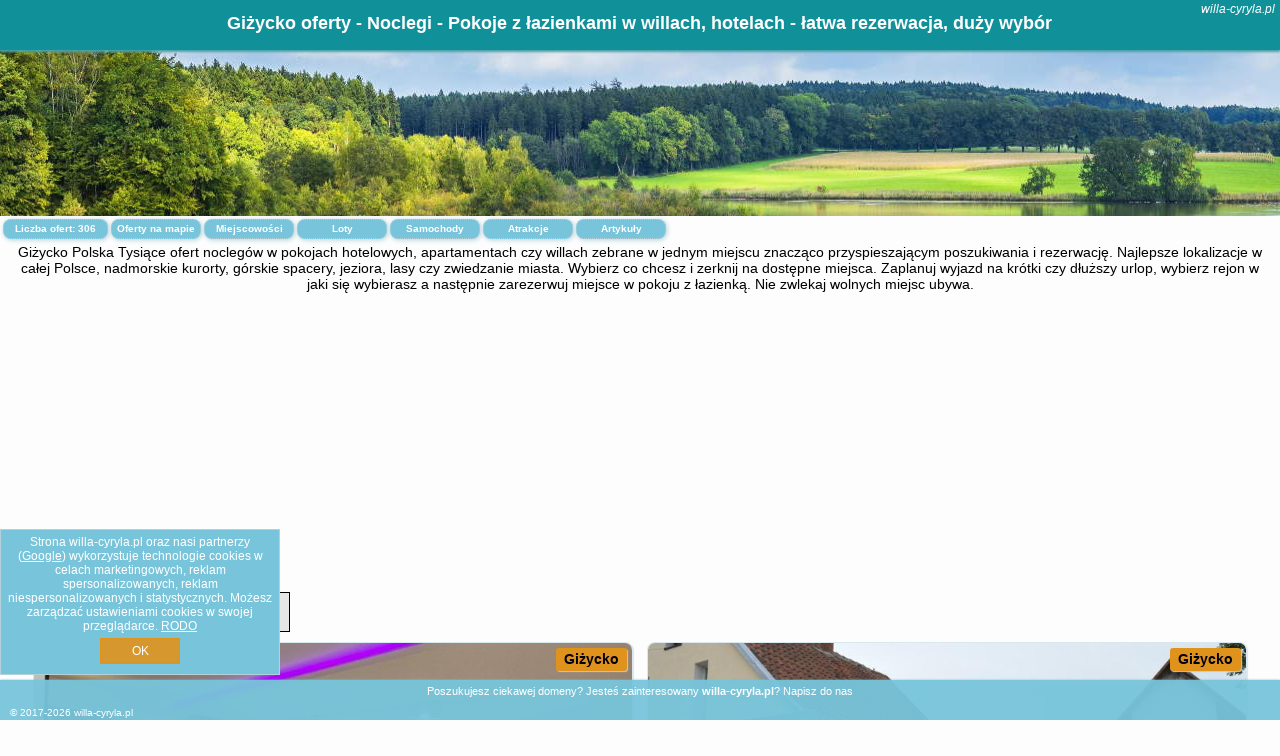

--- FILE ---
content_type: text/html; charset=UTF-8
request_url: https://willa-cyryla.pl/noclegi/gizycko/apartament-mazury/3337272
body_size: 14078
content:
<!DOCTYPE HTML>

<html lang='pl'>

<head>
<meta charset='utf-8'><meta name='viewport' content='width=device-width, initial-scale=1'><meta name='author' content='willa-cyryla.pl *** PolskiePortale.pl Sp. z o.o.'><meta name='google-site-verification' content='yvOM56apBfNca763GbIkNf-b46wyC18X4afyYHSSMcQ'><link rel='canonical' href='https://willa-cyryla.pl/miejscowosc/gizycko'><link rel='sitemap' type='application/xml' title='Site Map' href='/sitemap.xml'><link rel='dns-prefetch' href='//q-xx.bstatic.com'><link rel='dns-prefetch' href='//api.maptiler.com'><link rel='dns-prefetch' href='//pagead2.googlesyndication.com'><link rel='dns-prefetch' href='//cdnjs.cloudflare.com'>
<link href='https://willa-cyryla.pl/favicon8.ico' rel='shortcut icon' type='image/x-icon'>
<meta name='robots' content='index, follow'><meta name='robots' content='max-image-preview:large'>
<meta name='keywords' content='Giżycko, city, miejscowość, Polska, rezerwacja, rezerwuj, dostepne, pokoje, wolne, pokoj, miejsce, spanie, nocleg, noclegi, odpoczynek, wypoczynek, lazienka, urlop, willa-cyryla.pl'>
<meta name='description' content='Hotele Polska Giżycko Rezerwuj nocleg w pokoju z łazienką, duży wybór miejsc w hotelach, pokojach w willach, apartamentach. Komfortowe warunki, możliwe wyżywienie. ➡ willa-cyryla.pl'>
<title>Giżycko oferty - Noclegi - Pokoje z łazienkami w willach, hotelach - łatwa rezerwacja, duży wybór</title>
<script src='https://code.jquery.com/jquery-3.6.0.min.js'></script><link href='/_css/affiliate6_min.css?0114' rel='stylesheet'>
<!-- Global site tag (gtag.js) - Google Analytics -->
<script async src="https://www.googletagmanager.com/gtag/js?id=G-450R68E3M3"></script>
<script>
  window.dataLayer = window.dataLayer || [];
  function gtag(){dataLayer.push(arguments);}
  gtag('js', new Date());
  gtag('config', 'G-450R68E3M3');
  gtag('config', 'UA-3412385-15');
  setTimeout("gtag('event', '30s', {'event_category':'willa-cyryla.pl', 'event_label':'site_read'});",30000);
</script>
<!-- END Global site tag (gtag.js) - Google Analytics -->
</head>
<body id='body' data-portalversion='6' data-testversion='A'>


<header><div id='siteDomain'><i><a href='/' title='home page' class='homePage link' style='color:white;'>willa-cyryla.pl</a></i></div><h1 id='siteTitle'><strong>Giżycko oferty - Noclegi - Pokoje z łazienkami w willach, hotelach - łatwa rezerwacja, duży wybór</strong></h1></header>
<aside style='background-image:url("https://willa-cyryla.pl/_img/aside6.jpg");' class='otherView'></aside>

<main><h2>Giżycko Polska Tysiące ofert noclegów w pokojach hotelowych, apartamentach czy willach zebrane w jednym miejscu znacząco przyspieszającym poszukiwania i rezerwację. Najlepsze lokalizacje w całej Polsce, nadmorskie kurorty, górskie spacery, jeziora, lasy czy zwiedzanie miasta. Wybierz co chcesz i zerknij na dostępne miejsca. Zaplanuj wyjazd na krótki czy dłuższy urlop, wybierz rejon w jaki się wybierasz a następnie zarezerwuj miejsce w pokoju z łazienką. Nie zwlekaj wolnych miejsc ubywa.</h2><div id='offersCount' data-count='306'>Liczba ofert: <span>306</span></div><a href='/noclegi-mapa' title='Oferty na mapie' id='mapLink' class='link'>Oferty na mapie</a><a href='/miejscowosc' title='Miejscowości na mapie' id='mapCity' class='link'>Miejscowości</a><a href='/loty/wszystkie/rezerwuj' id='flightsLink' title='Loty' class='link'>Loty</a><a href='/samochody/wszystkie/rezerwuj' id='carsLink' title='Samochody' class='link'>Samochody</a><a href='/atrakcje' title='Atrakcje' id='attractionLink' class='link'>Atrakcje</a><a href='/artykul' title='Artykuły' id='articleLink' class='link'>Artykuły</a><div class='promoOfferContainer' id='offerContainer'>
<div id='sortInfoBox'>Liczba rezerwacji ofert ma wpływ na prezentowaną kolejność listy obiektów noclegowych.<i class='fa-regular fa-rectangle-xmark sortInfoBox-close'></i></div>
<article class='offerBox offerItem offerItemShort' itemscope itemtype='https://schema.org/Hotel' data-lp='1' style='background-image:url("https://willa-cyryla.pl/_img/blank_photo.jpg")'><a href='/noclegi/gizycko/rezerwuj/131047' target='_blank' itemprop='url' class='offerPhoto' style='background-image:url("https://q-xx.bstatic.com/xdata/images/hotel/max750/769032051.jpg?k=ee219038b3c27a44de050978f225dbf9a346134bf38d5d39e57b34a5e51879ab&o=")' title='[1] APATRAMET Królowej Jadwigi 12A' rel='nofollow' onclick="gtag('event', 'Afiliacja', {'event_category':'BG', 'event_label':'zdjecie'});"></a>
<div class='offerDetails'><h5 class='offerName'><strong itemprop='name'>APATRAMET Królowej Jadwigi 12A</strong></h5><h6 class='offerDestination' itemprop='address'><a href='/miejscowosc/gizycko' title='oferty Giżycko' class='link'>Giżycko</a></h6><p class='offerTerm' title='zobacz terminy'>&nbsp;<i class='far fa-calendar-alt'></i>  <a href='/noclegi/gizycko/rezerwuj/131047' target='_blank' class='link' title='różne terminy wycieczki do Giżycko' rel='nofollow' onclick="gtag('event', 'Afiliacja', {'event_category':'BG', 'event_label':'terminy'});"><small>zobacz terminy</small></a></p><p class='offerCategory'>&nbsp;<a href='/noclegi/gizycko/apatramet-krolowej-jadwigi-12a/131047' title='oferta' class='offerCategory-link'><i class='fas fa-hotel'></i></a> apartamenty - mieszkania</p><p class='offerTravel'>&nbsp;<i class='fas fa-car'></i> dojazd własny</p><p class='offerRating'>&nbsp;<i class='fas fa-chart-line'></i> 9.6/10</p><p class='offerAvailableRoom'>&nbsp;<i class='fa-solid fa-calendar-check blink'></i> <span>2026-01-15->2026-01-16</span></p><a href='/noclegi/gizycko/apatramet-krolowej-jadwigi-12a/131047' target='_blank' class='lookLink' title='Wczasy - Polska' rel='nofollow' onclick="gtag('event', 'Afiliacja', {'event_category':'BG', 'event_label':'zobacz'});">Zobacz noclegi</a></div><div class='offerDetailsExtended'><p itemprop='address' itemscope itemtype='https://schema.org/PostalAddress'><strong itemprop='addressLocality'>Giżycko</strong> - <span itemprop='streetAddress'>Królowej Jadwigi 12a/20</span></p><div class='offerAdditionalOpinion'><h3><strong>Opinie APATRAMET Królowej Jadwigi 12A</strong>: posiada <a href='/noclegi/gizycko/rezerwuj/131047' class='link' target='_blank' rel='nofollow' onclick="gtag('event', 'Afiliacja', {'event_category':'BG', 'event_label':'opinie'});">5 opinii</a> turystów</h3></div><div class='offerAdditionalInformation' itemprop='description'>Obiekt APATRAMET Królowej Jadwigi 12A oferuje balkon oraz widok na miasto. Do dyspozycji Gości jest również czajnik. Odległość ważnych miejsc od obiektu: Sanktuarium Maryjne w Świętej Lipce – około 50 km. Odległość ważnych miejsc od apartamentu: Twierdza Boyen – 4 km, Wioska Indiańska – 4,7 km.W apartamencie z 2 sypialniami zapewniono salon z telewizorem z płaskim ekranem z dostępem do kanałów kablowych, a także kuchnię z pełnym wyposażeniem, w tym lodówką. W apartamencie zapewniono ręczniki i pościel.Odległość ważnych miejsc od obiektu: Talki Golf – 25 km, ...<br><br>Dodatkowe informacje o ofercie Polska - Giżycko - APATRAMET Królowej Jadwigi 12A, opinie wczasowiczów a także <b>wolne terminy</b> znajdują na stronie <a href='/noclegi/gizycko/rezerwuj/131047' class='link' target='_blank' rel='nofollow' onclick="gtag('event', 'Afiliacja', {'event_category':'BG', 'event_label':'hotel'});">naszego partnera</a>.<br><br></div></div><p class='idInfo' title='Oferta naszego partnera: Booking.com'>BG.131047</p></article>

<article class='offerBox offerItem offerItemShort' itemscope itemtype='https://schema.org/Hotel' data-lp='2' style='background-image:url("https://willa-cyryla.pl/_img/blank_photo.jpg")'><a href='/noclegi/gizycko/rezerwuj/15662' target='_blank' itemprop='url' class='offerPhoto' style='background-image:url("https://q-xx.bstatic.com/xdata/images/hotel/max750/157185337.jpg?k=ebcbd68130534afa5b1d9bd5aac74b26fe125e982cefccf5b6b72d24d0da7530&o=")' title='[2] Agroturystyka Pod dębem' rel='nofollow' onclick="gtag('event', 'Afiliacja', {'event_category':'BG', 'event_label':'zdjecie'});"></a>
<div class='offerDetails'><h5 class='offerName'><strong itemprop='name'>Agroturystyka Pod dębem</strong></h5><h6 class='offerDestination' itemprop='address'><a href='/miejscowosc/gizycko' title='oferty Giżycko' class='link'>Giżycko</a></h6><p class='offerTerm' title='zobacz terminy'>&nbsp;<i class='far fa-calendar-alt'></i>  <a href='/noclegi/gizycko/rezerwuj/15662' target='_blank' class='link' title='różne terminy wycieczki do Giżycko' rel='nofollow' onclick="gtag('event', 'Afiliacja', {'event_category':'BG', 'event_label':'terminy'});"><small>zobacz terminy</small></a></p><p class='offerCategory'>&nbsp;<a href='/noclegi/gizycko/agroturystyka-pod-debem/15662' title='oferta' class='offerCategory-link'><i class='fas fa-hotel'></i></a> agroturystyka</p><p class='offerTravel'>&nbsp;<i class='fas fa-car'></i> dojazd własny</p><p class='offerRating'>&nbsp;<i class='fas fa-chart-line'></i> 9.5/10</p><p class='offerAvailableRoom'>&nbsp;<i class='fa-solid fa-calendar-check blink'></i> <span>2026-01-15->2026-01-16</span></p><a href='/noclegi/gizycko/agroturystyka-pod-debem/15662' target='_blank' class='lookLink' title='Wczasy - Polska' rel='nofollow' onclick="gtag('event', 'Afiliacja', {'event_category':'BG', 'event_label':'zobacz'});">Zobacz noclegi</a></div><div class='offerDetailsExtended'><p itemprop='address' itemscope itemtype='https://schema.org/PostalAddress'><strong itemprop='addressLocality'>Giżycko</strong> - <span itemprop='streetAddress'>Spytkowo 38</span></p><div class='offerAdditionalOpinion'><h3><strong>Opinie Agroturystyka Pod dębem</strong>: posiada <a href='/noclegi/gizycko/rezerwuj/15662' class='link' target='_blank' rel='nofollow' onclick="gtag('event', 'Afiliacja', {'event_category':'BG', 'event_label':'opinie'});">18 opinii</a> turystów</h3></div><div class='offerAdditionalInformation' itemprop='description'>Obiekt Agroturystyka Pod dębem oferuje taras, balkon oraz widok na ogród. Odległość ważnych miejsc od obiektu: Twierdza Boyen – około 8,6 km. Obiekt zapewnia ogród oraz bezpłatny prywatny parking. W okolicy w odległości 1,2 km znajduje się Wioska Indiańska.Do dyspozycji Gości jest jadalnia oraz aneks kuchenny z lodówką, piekarnikiem i płytą kuchenną.Odległość ważnych miejsc od obiektu: Talki Golf – 31 km, Wilczy Szaniec – 41 km. Lotnisko Lotnisko Olsztyn-Mazury znajduje się 110 km od obiektu.Doba hotelowa od godziny 14:00 do 12:00.Zarządzany przez gospodarza prywatnego ...<br><br>Dodatkowe informacje o ofercie Polska - Giżycko - Agroturystyka Pod dębem, opinie wczasowiczów a także <b>wolne terminy</b> znajdują na stronie <a href='/noclegi/gizycko/rezerwuj/15662' class='link' target='_blank' rel='nofollow' onclick="gtag('event', 'Afiliacja', {'event_category':'BG', 'event_label':'hotel'});">naszego partnera</a>.<br><br></div></div><p class='idInfo' title='Oferta naszego partnera: Booking.com'>BG.15662</p></article>

<article class='offerBox offerItem offerItemShort' itemscope itemtype='https://schema.org/Hotel' data-lp='3' style='background-image:url("https://willa-cyryla.pl/_img/blank_photo.jpg")'><a href='/noclegi/gizycko/rezerwuj/99524' target='_blank' itemprop='url' class='offerPhoto' style='background-image:url("https://q-xx.bstatic.com/xdata/images/hotel/max750/667846027.jpg?k=2904dc4c044cd62b5932d4f9b269af5df8c85af54a73195254ba4951bf6fc8cc&o=")' title='[3] Apartament' rel='nofollow' onclick="gtag('event', 'Afiliacja', {'event_category':'BG', 'event_label':'zdjecie'});"></a>
<div class='offerDetails'><h5 class='offerName'><strong itemprop='name'>Apartament</strong></h5><h6 class='offerDestination' itemprop='address'><a href='/miejscowosc/gizycko' title='oferty Giżycko' class='link'>Giżycko</a></h6><p class='offerTerm' title='zobacz terminy'>&nbsp;<i class='far fa-calendar-alt'></i>  <a href='/noclegi/gizycko/rezerwuj/99524' target='_blank' class='link' title='różne terminy wycieczki do Giżycko' rel='nofollow' onclick="gtag('event', 'Afiliacja', {'event_category':'BG', 'event_label':'terminy'});"><small>zobacz terminy</small></a></p><p class='offerCategory'>&nbsp;<a href='/noclegi/gizycko/apartament/99524' title='oferta' class='offerCategory-link'><i class='fas fa-hotel'></i></a> apartamenty - mieszkania</p><p class='offerTravel'>&nbsp;<i class='fas fa-car'></i> dojazd własny</p><p class='offerRating'>&nbsp;<i class='fas fa-chart-line'></i> 9.0/10</p><p class='offerAvailableRoom'>&nbsp;<i class='fa-solid fa-calendar-check blink'></i> <span>2026-01-15->2026-01-16</span></p><a href='/noclegi/gizycko/apartament/99524' target='_blank' class='lookLink' title='Wczasy - Polska' rel='nofollow' onclick="gtag('event', 'Afiliacja', {'event_category':'BG', 'event_label':'zobacz'});">Zobacz noclegi</a></div><div class='offerDetailsExtended'><p itemprop='address' itemscope itemtype='https://schema.org/PostalAddress'><strong itemprop='addressLocality'>Giżycko</strong> - <span itemprop='streetAddress'>Armii Krajowej Armii Krajowej 3</span></p><div class='offerAdditionalOpinion'><h3><strong>Opinie Apartament</strong>: posiada <a href='/noclegi/gizycko/rezerwuj/99524' class='link' target='_blank' rel='nofollow' onclick="gtag('event', 'Afiliacja', {'event_category':'BG', 'event_label':'opinie'});">18 opinii</a> turystów</h3></div><div class='offerAdditionalInformation' itemprop='description'>Obiekt Apartament położony jest w miejscowości Giżycko i oferuje bezpłatne Wi-Fi. Odległość ważnych miejsc od obiektu: Sanktuarium Maryjne w Świętej Lipce – 45 km, Twierdza Boyen – 3,3 km, Wioska Indiańska – 7,1 km. Na miejscu znajduje się balkon i taras.W apartamencie z 1 sypialnią zapewniono salon z telewizorem z płaskim ekranem, kuchnię z pełnym wyposażeniem, w tym lodówką i zmywarką, a także łazienkę (1) z suszarką do włosów. W apartamencie zapewniono ręczniki i pościel.Odległość ważnych miejsc od obiektu: Talki Golf – 24 km, Wilczy Szaniec – 35 km. ...<br><br>Dodatkowe informacje o ofercie Polska - Giżycko - Apartament, opinie wczasowiczów a także <b>wolne terminy</b> znajdują na stronie <a href='/noclegi/gizycko/rezerwuj/99524' class='link' target='_blank' rel='nofollow' onclick="gtag('event', 'Afiliacja', {'event_category':'BG', 'event_label':'hotel'});">naszego partnera</a>.<br><br></div></div><p class='idInfo' title='Oferta naszego partnera: Booking.com'>BG.99524</p></article>

<article class='offerBox offerItem offerItemShort' itemscope itemtype='https://schema.org/Hotel' data-lp='4' style='background-image:url("https://willa-cyryla.pl/_img/blank_photo.jpg")'><a href='/noclegi/gizycko/rezerwuj/9635' target='_blank' itemprop='url' class='offerPhoto' style='background-image:url("https://q-xx.bstatic.com/xdata/images/hotel/max750/146841682.jpg?k=9d2245b3a90353858fc9ff5106641f2d85821a4dcd48484028acaa49051f8e79&o=")' title='[4] Apartament 43 z widokiem na jezioro - Giżycko' rel='nofollow' onclick="gtag('event', 'Afiliacja', {'event_category':'BG', 'event_label':'zdjecie'});"></a>
<div class='offerDetails'><h5 class='offerName'><strong itemprop='name'>Apartament 43 z widokiem na jezioro - Giżycko</strong></h5><h6 class='offerDestination' itemprop='address'><a href='/miejscowosc/gizycko' title='oferty Giżycko' class='link'>Giżycko</a></h6><p class='offerTerm' title='zobacz terminy'>&nbsp;<i class='far fa-calendar-alt'></i>  <a href='/noclegi/gizycko/rezerwuj/9635' target='_blank' class='link' title='różne terminy wycieczki do Giżycko' rel='nofollow' onclick="gtag('event', 'Afiliacja', {'event_category':'BG', 'event_label':'terminy'});"><small>zobacz terminy</small></a></p><p class='offerCategory'>&nbsp;<a href='/noclegi/gizycko/apartament-43-z-widokiem-na-jezioro-gizycko/9635' title='oferta' class='offerCategory-link'><i class='fas fa-hotel'></i></a> apartamenty - mieszkania</p><p class='offerTravel'>&nbsp;<i class='fas fa-car'></i> dojazd własny</p><p class='offerRating'>&nbsp;<i class='fas fa-chart-line'></i> 7.8/10</p><p class='offerAvailableRoom'>&nbsp;<i class='fa-solid fa-calendar-check blink'></i> <span>2026-01-15->2026-01-16</span></p><a href='/noclegi/gizycko/apartament-43-z-widokiem-na-jezioro-gizycko/9635' target='_blank' class='lookLink' title='Wczasy - Polska' rel='nofollow' onclick="gtag('event', 'Afiliacja', {'event_category':'BG', 'event_label':'zobacz'});">Zobacz noclegi</a></div><div class='offerDetailsExtended'><p itemprop='address' itemscope itemtype='https://schema.org/PostalAddress'><strong itemprop='addressLocality'>Giżycko</strong> - <span itemprop='streetAddress'>Kolejowa 22a</span></p><div class='offerAdditionalOpinion'><h3><strong>Opinie Apartament 43 z widokiem na jezioro - Giżycko</strong>: posiada <a href='/noclegi/gizycko/rezerwuj/9635' class='link' target='_blank' rel='nofollow' onclick="gtag('event', 'Afiliacja', {'event_category':'BG', 'event_label':'opinie'});">78 opinii</a> turystów</h3></div><div class='offerAdditionalInformation' itemprop='description'>Obiekt Apartament 43 z widokiem na jezioro - Giżycko położony jest w miejscowości Giżycko. Odległość ważnych miejsc od obiektu: Sanktuarium Maryjne w Świętej Lipce – 46 km, Twierdza Boyen – 1,9 km. W okolicy panują doskonałe warunki do uprawiania trekkingu. Goście zatrzymujący się w apartamencie mają do dyspozycji bezpłatne Wi-Fi oraz balkon.W apartamencie zapewniono taras, sypialnię (1), salon z telewizorem z płaskim ekranem, kuchnię ze standardowym wyposażeniem, takim jak lodówka i zmywarka, a także łazienkę (1) z prysznicem. Goście mogą podziwiać widok na miasto. ...<br><br>Dodatkowe informacje o ofercie Polska - Giżycko - Apartament 43 z widokiem na jezioro - Giżycko, opinie wczasowiczów a także <b>wolne terminy</b> znajdują na stronie <a href='/noclegi/gizycko/rezerwuj/9635' class='link' target='_blank' rel='nofollow' onclick="gtag('event', 'Afiliacja', {'event_category':'BG', 'event_label':'hotel'});">naszego partnera</a>.<br><br></div></div><p class='idInfo' title='Oferta naszego partnera: Booking.com'>BG.9635</p></article>

<article class='offerBox offerItem offerItemShort' itemscope itemtype='https://schema.org/Hotel' data-lp='5' style='background-image:url("https://willa-cyryla.pl/_img/blank_photo.jpg")'><a href='/noclegi/gizycko/rezerwuj/62228' target='_blank' itemprop='url' class='offerPhoto' style='background-image:url("https://q-xx.bstatic.com/xdata/images/hotel/max750/544351243.jpg?k=11584860814957e900cf5663ff728ed01eb8b2c31f8580631ddce4e27a02b42b&o=")' title='[5] Apartament Aparthotel Passage' rel='nofollow' onclick="gtag('event', 'Afiliacja', {'event_category':'BG', 'event_label':'zdjecie'});"></a>
<div class='offerDetails'><h5 class='offerName'><strong itemprop='name'>Apartament Aparthotel Passage</strong></h5><h6 class='offerDestination' itemprop='address'><a href='/miejscowosc/gizycko' title='oferty Giżycko' class='link'>Giżycko</a></h6><p class='offerTerm' title='zobacz terminy'>&nbsp;<i class='far fa-calendar-alt'></i>  <a href='/noclegi/gizycko/rezerwuj/62228' target='_blank' class='link' title='różne terminy wycieczki do Giżycko' rel='nofollow' onclick="gtag('event', 'Afiliacja', {'event_category':'BG', 'event_label':'terminy'});"><small>zobacz terminy</small></a></p><p class='offerCategory'>&nbsp;<a href='/noclegi/gizycko/apartament-aparthotel-passage/62228' title='oferta' class='offerCategory-link'><i class='fas fa-hotel'></i></a> apartamenty - mieszkania</p><p class='offerTravel'>&nbsp;<i class='fas fa-car'></i> dojazd własny</p><p class='offerRating'>&nbsp;<i class='fas fa-chart-line'></i> 9.1/10</p><p class='offerAvailableRoom'>&nbsp;<i class='fa-solid fa-calendar-check blink'></i> <span>2026-01-15->2026-01-16</span></p><a href='/noclegi/gizycko/apartament-aparthotel-passage/62228' target='_blank' class='lookLink' title='Wczasy - Polska' rel='nofollow' onclick="gtag('event', 'Afiliacja', {'event_category':'BG', 'event_label':'zobacz'});">Zobacz noclegi</a></div><div class='offerDetailsExtended'><p itemprop='address' itemscope itemtype='https://schema.org/PostalAddress'><strong itemprop='addressLocality'>Giżycko</strong> - <span itemprop='streetAddress'>8 pasaż Portowy</span></p><div class='offerAdditionalOpinion'><h3><strong>Opinie Apartament Aparthotel Passage</strong>: posiada <a href='/noclegi/gizycko/rezerwuj/62228' class='link' target='_blank' rel='nofollow' onclick="gtag('event', 'Afiliacja', {'event_category':'BG', 'event_label':'opinie'});">243 opinii</a> turystów</h3></div><div class='offerAdditionalInformation' itemprop='description'>Obiekt Apartament Aparthotel Passage położony jest w miejscowości Giżycko i oferuje restaurację, bezpłatne Wi-Fi oraz widok na miasto. Odległość ważnych miejsc od obiektu: Sanktuarium Maryjne w Świętej Lipce – 45 km, Twierdza Boyen – 2 km.W każdej opcji zakwaterowania znajduje się aneks kuchenny z pełnym wyposażeniem i stołem, a także prywatna łazienka z prysznicem oraz suszarką do włosów. Wyposażenie obejmuje również telewizor z płaskim ekranem. Wyposażenie obejmuje także lodówkę, mikrofalówkę i czajnik.Odległość ważnych miejsc od obiektu: Wioska Indiańska ...<br><br>Dodatkowe informacje o ofercie Polska - Giżycko - Apartament Aparthotel Passage, opinie wczasowiczów a także <b>wolne terminy</b> znajdują na stronie <a href='/noclegi/gizycko/rezerwuj/62228' class='link' target='_blank' rel='nofollow' onclick="gtag('event', 'Afiliacja', {'event_category':'BG', 'event_label':'hotel'});">naszego partnera</a>.<br><br></div></div><p class='idInfo' title='Oferta naszego partnera: Booking.com'>BG.62228</p></article>

<article class='offerBox offerItem offerItemShort' itemscope itemtype='https://schema.org/Hotel' data-lp='6' style='background-image:url("https://willa-cyryla.pl/_img/blank_photo.jpg")'><a href='/noclegi/gizycko/rezerwuj/88898' target='_blank' itemprop='url' class='offerPhoto' style='background-image:url("https://q-xx.bstatic.com/xdata/images/hotel/max750/677302494.jpg?k=11f4a93e460baaab45874f928532811b752e59c9701e55619148017c359a1129&o=")' title='[6] Apartament Charisma' rel='nofollow' onclick="gtag('event', 'Afiliacja', {'event_category':'BG', 'event_label':'zdjecie'});"></a>
<div class='offerDetails'><h5 class='offerName'><strong itemprop='name'>Apartament Charisma</strong></h5><h6 class='offerDestination' itemprop='address'><a href='/miejscowosc/gizycko' title='oferty Giżycko' class='link'>Giżycko</a></h6><p class='offerTerm' title='zobacz terminy'>&nbsp;<i class='far fa-calendar-alt'></i>  <a href='/noclegi/gizycko/rezerwuj/88898' target='_blank' class='link' title='różne terminy wycieczki do Giżycko' rel='nofollow' onclick="gtag('event', 'Afiliacja', {'event_category':'BG', 'event_label':'terminy'});"><small>zobacz terminy</small></a></p><p class='offerCategory'>&nbsp;<a href='/noclegi/gizycko/apartament-charisma/88898' title='oferta' class='offerCategory-link'><i class='fas fa-hotel'></i></a> apartamenty - mieszkania</p><p class='offerTravel'>&nbsp;<i class='fas fa-car'></i> dojazd własny</p><p class='offerRating'>&nbsp;<i class='fas fa-chart-line'></i> 9.5/10</p><p class='offerAvailableRoom'>&nbsp;<i class='fa-solid fa-calendar-check blink'></i> <span>2026-01-15->2026-01-16</span></p><a href='/noclegi/gizycko/apartament-charisma/88898' target='_blank' class='lookLink' title='Wczasy - Polska' rel='nofollow' onclick="gtag('event', 'Afiliacja', {'event_category':'BG', 'event_label':'zobacz'});">Zobacz noclegi</a></div><div class='offerDetailsExtended'><p itemprop='address' itemscope itemtype='https://schema.org/PostalAddress'><strong itemprop='addressLocality'>Giżycko</strong> - <span itemprop='streetAddress'>Żeglarska 7 23</span></p><div class='offerAdditionalOpinion'><h3><strong>Opinie Apartament Charisma</strong>: posiada <a href='/noclegi/gizycko/rezerwuj/88898' class='link' target='_blank' rel='nofollow' onclick="gtag('event', 'Afiliacja', {'event_category':'BG', 'event_label':'opinie'});">6 opinii</a> turystów</h3></div><div class='offerAdditionalInformation' itemprop='description'>Obiekt Apartament Charisma oferuje patio oraz widok na miasto. Do dyspozycji Gości jest również czajnik. Odległość ważnych miejsc od obiektu: Sanktuarium Maryjne w Świętej Lipce – około 46 km. Odległość ważnych miejsc od apartamentu: Twierdza Boyen – 3,6 km, Wioska Indiańska – 6,3 km.W apartamencie znajduje się telewizor z płaskim ekranem. W apartamencie zapewniono aneks kuchenny z doskonałym wyposażeniem, w tym lodówką, mikrofalówką i płytą kuchenną, a także suszarkę do włosów.Odległość ważnych miejsc od obiektu: Talki Golf – 24 km, Wilczy Szaniec – ...<br><br>Dodatkowe informacje o ofercie Polska - Giżycko - Apartament Charisma, opinie wczasowiczów a także <b>wolne terminy</b> znajdują na stronie <a href='/noclegi/gizycko/rezerwuj/88898' class='link' target='_blank' rel='nofollow' onclick="gtag('event', 'Afiliacja', {'event_category':'BG', 'event_label':'hotel'});">naszego partnera</a>.<br><br></div></div><p class='idInfo' title='Oferta naszego partnera: Booking.com'>BG.88898</p></article>

<article class='offerBox offerItem offerItemShort' itemscope itemtype='https://schema.org/Hotel' data-lp='7' style='background-image:url("https://willa-cyryla.pl/_img/blank_photo.jpg")'><a href='/noclegi/gizycko/rezerwuj/148417' target='_blank' itemprop='url' class='offerPhoto' style='background-image:url("https://q-xx.bstatic.com/xdata/images/hotel/max750/107372971.jpg?k=45d9f2b1c2be9879b2c6b6bd99729e3bef514a84ba585385d2b9a56f5829e1f7&o=")' title='[7] Apartament Happy Place' rel='nofollow' onclick="gtag('event', 'Afiliacja', {'event_category':'BG', 'event_label':'zdjecie'});"></a>
<div class='offerDetails'><h5 class='offerName'><strong itemprop='name'>Apartament Happy Place</strong></h5><h6 class='offerDestination' itemprop='address'><a href='/miejscowosc/gizycko' title='oferty Giżycko' class='link'>Giżycko</a></h6><p class='offerTerm' title='zobacz terminy'>&nbsp;<i class='far fa-calendar-alt'></i>  <a href='/noclegi/gizycko/rezerwuj/148417' target='_blank' class='link' title='różne terminy wycieczki do Giżycko' rel='nofollow' onclick="gtag('event', 'Afiliacja', {'event_category':'BG', 'event_label':'terminy'});"><small>zobacz terminy</small></a></p><p class='offerCategory'>&nbsp;<a href='/noclegi/gizycko/apartament-happy-place/148417' title='oferta' class='offerCategory-link'><i class='fas fa-hotel'></i></a> apartamenty - mieszkania</p><p class='offerTravel'>&nbsp;<i class='fas fa-car'></i> dojazd własny</p><p class='offerRating'>&nbsp;<i class='fas fa-chart-line'></i> 9.4/10</p><p class='offerAvailableRoom'>&nbsp;<i class='fa-solid fa-calendar-check blink'></i> <span>2026-01-15->2026-01-16</span></p><a href='/noclegi/gizycko/apartament-happy-place/148417' target='_blank' class='lookLink' title='Wczasy - Polska' rel='nofollow' onclick="gtag('event', 'Afiliacja', {'event_category':'BG', 'event_label':'zobacz'});">Zobacz noclegi</a></div><div class='offerDetailsExtended'><p itemprop='address' itemscope itemtype='https://schema.org/PostalAddress'><strong itemprop='addressLocality'>Giżycko</strong> - <span itemprop='streetAddress'>Kolejowa 22A 33</span></p><div class='offerAdditionalOpinion'><h3><strong>Opinie Apartament Happy Place</strong>: posiada <a href='/noclegi/gizycko/rezerwuj/148417' class='link' target='_blank' rel='nofollow' onclick="gtag('event', 'Afiliacja', {'event_category':'BG', 'event_label':'opinie'});">163 opinii</a> turystów</h3></div><div class='offerAdditionalInformation' itemprop='description'>Obiekt Apartament Happy Place położony jest przy plaży w miejscowości Giżycko i zapewnia bezpłatne Wi-Fi. Odległość ważnych miejsc od obiektu: Sanktuarium Maryjne w Świętej Lipce – 46 km. Goście zatrzymujący się w apartamencie mają do dyspozycji balkon.W apartamencie z 1 sypialnią zapewniono salon z telewizorem z płaskim ekranem z dostępem do kanałów kablowych, a także kuchnię z pełnym wyposażeniem, w tym lodówką. W apartamencie zapewniono ręczniki i pościel.Odległość ważnych miejsc od obiektu: Twierdza Boyen – 1,9 km, Wioska Indiańska – 6,3 km. Lotnisko ...<br><br>Dodatkowe informacje o ofercie Polska - Giżycko - Apartament Happy Place, opinie wczasowiczów a także <b>wolne terminy</b> znajdują na stronie <a href='/noclegi/gizycko/rezerwuj/148417' class='link' target='_blank' rel='nofollow' onclick="gtag('event', 'Afiliacja', {'event_category':'BG', 'event_label':'hotel'});">naszego partnera</a>.<br><br></div></div><p class='idInfo' title='Oferta naszego partnera: Booking.com'>BG.148417</p></article>

<article class='offerBox offerItem offerItemShort' itemscope itemtype='https://schema.org/Hotel' data-lp='8' style='background-image:url("https://willa-cyryla.pl/_img/blank_photo.jpg")'><a href='/noclegi/gizycko/rezerwuj/38675' target='_blank' itemprop='url' class='offerPhoto' style='background-image:url("https://q-xx.bstatic.com/xdata/images/hotel/max750/364819852.jpg?k=cc076ac08372f4695a0c912bc409a50b2b4929a3b23678e146178467e3a7fcd9&o=")' title='[8] Apartament Kominek' rel='nofollow' onclick="gtag('event', 'Afiliacja', {'event_category':'BG', 'event_label':'zdjecie'});"></a>
<div class='offerDetails'><h5 class='offerName'><strong itemprop='name'>Apartament Kominek</strong></h5><h6 class='offerDestination' itemprop='address'><a href='/miejscowosc/gizycko' title='oferty Giżycko' class='link'>Giżycko</a></h6><p class='offerTerm' title='zobacz terminy'>&nbsp;<i class='far fa-calendar-alt'></i>  <a href='/noclegi/gizycko/rezerwuj/38675' target='_blank' class='link' title='różne terminy wycieczki do Giżycko' rel='nofollow' onclick="gtag('event', 'Afiliacja', {'event_category':'BG', 'event_label':'terminy'});"><small>zobacz terminy</small></a></p><p class='offerCategory'>&nbsp;<a href='/noclegi/gizycko/apartament-kominek/38675' title='oferta' class='offerCategory-link'><i class='fas fa-hotel'></i></a> apartamenty - mieszkania</p><p class='offerTravel'>&nbsp;<i class='fas fa-car'></i> dojazd własny</p><p class='offerRating'>&nbsp;<i class='fas fa-chart-line'></i> 8.8/10</p><p class='offerAvailableRoom'>&nbsp;<i class='fa-solid fa-calendar-check blink'></i> <span>2026-01-15->2026-01-16</span></p><a href='/noclegi/gizycko/apartament-kominek/38675' target='_blank' class='lookLink' title='Wczasy - Polska' rel='nofollow' onclick="gtag('event', 'Afiliacja', {'event_category':'BG', 'event_label':'zobacz'});">Zobacz noclegi</a></div><div class='offerDetailsExtended'><p itemprop='address' itemscope itemtype='https://schema.org/PostalAddress'><strong itemprop='addressLocality'>Giżycko</strong> - <span itemprop='streetAddress'>Suwalska 9/3</span></p><div class='offerAdditionalOpinion'><h3><strong>Opinie Apartament Kominek</strong>: posiada <a href='/noclegi/gizycko/rezerwuj/38675' class='link' target='_blank' rel='nofollow' onclick="gtag('event', 'Afiliacja', {'event_category':'BG', 'event_label':'opinie'});">66 opinii</a> turystów</h3></div><div class='offerAdditionalInformation' itemprop='description'>Obiekt Apartament Kominek znajduje się w miejscowości Giżycko. Odległość ważnych miejsc od obiektu: Sanktuarium Maryjne w Świętej Lipce – 46 km, Twierdza Boyen – 4,2 km, Wioska Indiańska – 6,4 km. Obiekt oferuje widok na ogród. Goście mogą korzystać z bezpłatnego WiFi we wszystkich pomieszczeniach.W apartamencie z 1 sypialnią zapewniono salon z telewizorem z płaskim ekranem oraz konsolą do gier, a także aneks kuchenny z pełnym wyposażeniem, w tym lodówką. W apartamencie zapewniono ręczniki i pościel.Odległość ważnych miejsc od obiektu: Talki Golf – 24 km, Wilczy ...<br><br>Dodatkowe informacje o ofercie Polska - Giżycko - Apartament Kominek, opinie wczasowiczów a także <b>wolne terminy</b> znajdują na stronie <a href='/noclegi/gizycko/rezerwuj/38675' class='link' target='_blank' rel='nofollow' onclick="gtag('event', 'Afiliacja', {'event_category':'BG', 'event_label':'hotel'});">naszego partnera</a>.<br><br></div></div><p class='idInfo' title='Oferta naszego partnera: Booking.com'>BG.38675</p></article>

<article class='offerBox offerItem offerItemShort' itemscope itemtype='https://schema.org/Hotel' data-lp='9' style='background-image:url("https://willa-cyryla.pl/_img/blank_photo.jpg")'><a href='/noclegi/gizycko/rezerwuj/14578' target='_blank' itemprop='url' class='offerPhoto' style='background-image:url("https://q-xx.bstatic.com/xdata/images/hotel/max750/435933537.jpg?k=fa8d4d766ce5bebe44232db5b5ca32d62640e1d0bef8c9138ac8489f9c3eeebc&o=")' title='[9] Apartament Kotwica' rel='nofollow' onclick="gtag('event', 'Afiliacja', {'event_category':'BG', 'event_label':'zdjecie'});"></a>
<div class='offerDetails'><h5 class='offerName'><strong itemprop='name'>Apartament Kotwica</strong></h5><h6 class='offerDestination' itemprop='address'><a href='/miejscowosc/gizycko' title='oferty Giżycko' class='link'>Giżycko</a></h6><p class='offerTerm' title='zobacz terminy'>&nbsp;<i class='far fa-calendar-alt'></i>  <a href='/noclegi/gizycko/rezerwuj/14578' target='_blank' class='link' title='różne terminy wycieczki do Giżycko' rel='nofollow' onclick="gtag('event', 'Afiliacja', {'event_category':'BG', 'event_label':'terminy'});"><small>zobacz terminy</small></a></p><p class='offerCategory'>&nbsp;<a href='/noclegi/gizycko/apartament-kotwica/14578' title='oferta' class='offerCategory-link'><i class='fas fa-hotel'></i></a> apartamenty - mieszkania</p><p class='offerTravel'>&nbsp;<i class='fas fa-car'></i> dojazd własny</p><p class='offerRating'>&nbsp;<i class='fas fa-chart-line'></i> 9.2/10</p><p class='offerAvailableRoom'>&nbsp;<i class='fa-solid fa-calendar-check blink'></i> <span>2026-01-15->2026-01-16</span></p><a href='/noclegi/gizycko/apartament-kotwica/14578' target='_blank' class='lookLink' title='Wczasy - Polska' rel='nofollow' onclick="gtag('event', 'Afiliacja', {'event_category':'BG', 'event_label':'zobacz'});">Zobacz noclegi</a></div><div class='offerDetailsExtended'><p itemprop='address' itemscope itemtype='https://schema.org/PostalAddress'><strong itemprop='addressLocality'>Giżycko</strong> - <span itemprop='streetAddress'>Żeglarska 4</span></p><div class='offerAdditionalOpinion'><h3><strong>Opinie Apartament Kotwica</strong>: posiada <a href='/noclegi/gizycko/rezerwuj/14578' class='link' target='_blank' rel='nofollow' onclick="gtag('event', 'Afiliacja', {'event_category':'BG', 'event_label':'opinie'});">101 opinii</a> turystów</h3></div><div class='offerAdditionalInformation' itemprop='description'>Obiekt Apartament Kotwica, położony w miejscowości Giżycko, oferuje takie udogodnienia, jak bezpłatne Wi-Fi oraz telewizor z płaskim ekranem. Odległość ważnych miejsc od obiektu: Sanktuarium Maryjne w Świętej Lipce – 44 km, Twierdza Boyen – 1,7 km. Apartament znajduje się w budynku z 2015 roku. W okolicy znajdują się ciekawe miejsca takie jak: Wioska Indiańska ( 6,2 km), Talki Golf ( 25 km).W apartamencie zapewniono sypialnię (1), kuchnię z lodówką i zmywarką, a także łazienkę (1) z wanną, suszarką do włosów oraz pralką. W apartamencie zapewniono ręczniki i pościel.Na ...<br><br>Dodatkowe informacje o ofercie Polska - Giżycko - Apartament Kotwica, opinie wczasowiczów a także <b>wolne terminy</b> znajdują na stronie <a href='/noclegi/gizycko/rezerwuj/14578' class='link' target='_blank' rel='nofollow' onclick="gtag('event', 'Afiliacja', {'event_category':'BG', 'event_label':'hotel'});">naszego partnera</a>.<br><br></div></div><p class='idInfo' title='Oferta naszego partnera: Booking.com'>BG.14578</p></article>

<article class='offerBox offerItem offerItemShort' itemscope itemtype='https://schema.org/Hotel' data-lp='10' style='background-image:url("https://willa-cyryla.pl/_img/blank_photo.jpg")'><a href='/noclegi/gizycko/rezerwuj/126696' target='_blank' itemprop='url' class='offerPhoto' style='background-image:url("https://q-xx.bstatic.com/xdata/images/hotel/max750/740645812.jpg?k=044fbaad0ad71b131909c3963bb7cdd9343b4719a3590a7d01dbb0b689928205&o=")' title='[10] Apartament Mazurski Pasaż' rel='nofollow' onclick="gtag('event', 'Afiliacja', {'event_category':'BG', 'event_label':'zdjecie'});"></a>
<div class='offerDetails'><h5 class='offerName'><strong itemprop='name'>Apartament Mazurski Pasaż</strong></h5><h6 class='offerDestination' itemprop='address'><a href='/miejscowosc/gizycko' title='oferty Giżycko' class='link'>Giżycko</a></h6><p class='offerTerm' title='zobacz terminy'>&nbsp;<i class='far fa-calendar-alt'></i>  <a href='/noclegi/gizycko/rezerwuj/126696' target='_blank' class='link' title='różne terminy wycieczki do Giżycko' rel='nofollow' onclick="gtag('event', 'Afiliacja', {'event_category':'BG', 'event_label':'terminy'});"><small>zobacz terminy</small></a></p><p class='offerCategory'>&nbsp;<a href='/noclegi/gizycko/apartament-mazurski-pasaz/126696' title='oferta' class='offerCategory-link'><i class='fas fa-hotel'></i></a> apartamenty - mieszkania</p><p class='offerTravel'>&nbsp;<i class='fas fa-car'></i> dojazd własny</p><p class='offerRating'>&nbsp;<i class='fas fa-chart-line'></i> 9.0/10</p><p class='offerAvailableRoom'>&nbsp;<i class='fa-solid fa-calendar-check blink'></i> <span>2026-01-15->2026-01-16</span></p><a href='/noclegi/gizycko/apartament-mazurski-pasaz/126696' target='_blank' class='lookLink' title='Wczasy - Polska' rel='nofollow' onclick="gtag('event', 'Afiliacja', {'event_category':'BG', 'event_label':'zobacz'});">Zobacz noclegi</a></div><div class='offerDetailsExtended'><p itemprop='address' itemscope itemtype='https://schema.org/PostalAddress'><strong itemprop='addressLocality'>Giżycko</strong> - <span itemprop='streetAddress'>Żeglarska 7 29</span></p><div class='offerAdditionalOpinion'><h3><strong>Opinie Apartament Mazurski Pasaż</strong>: posiada <a href='/noclegi/gizycko/rezerwuj/126696' class='link' target='_blank' rel='nofollow' onclick="gtag('event', 'Afiliacja', {'event_category':'BG', 'event_label':'opinie'});">1 opinii</a> turystów</h3></div><div class='offerAdditionalInformation' itemprop='description'>Obiekt Apartament Mazurski Pasaż położony jest w miejscowości Giżycko. Odległość ważnych miejsc od obiektu: Sanktuarium Maryjne w Świętej Lipce – 48 km, Twierdza Boyen – 2,7 km, Wioska Indiańska – 6,4 km. Odległość ważnych miejsc od apartamentu: Talki Golf – 24 km, Wilczy Szaniec – 34 km.W apartamencie z 1 sypialnią zapewniono salon z telewizorem z płaskim ekranem, aneks kuchenny z pełnym wyposażeniem oraz łazienkę (1).Odległość ważnych miejsc od obiektu: Wioska Żeglarska – 36 km, Park wodny Tropikana – 36 km. Lotnisko Lotnisko Olsztyn-Mazury znajduje się ...<br><br>Dodatkowe informacje o ofercie Polska - Giżycko - Apartament Mazurski Pasaż, opinie wczasowiczów a także <b>wolne terminy</b> znajdują na stronie <a href='/noclegi/gizycko/rezerwuj/126696' class='link' target='_blank' rel='nofollow' onclick="gtag('event', 'Afiliacja', {'event_category':'BG', 'event_label':'hotel'});">naszego partnera</a>.<br><br></div></div><p class='idInfo' title='Oferta naszego partnera: Booking.com'>BG.126696</p></article>

<article class='offerBox offerItem offerItemShort' itemscope itemtype='https://schema.org/Hotel' data-lp='11' style='background-image:url("https://willa-cyryla.pl/_img/blank_photo.jpg")'><a href='/noclegi/gizycko/rezerwuj/53518' target='_blank' itemprop='url' class='offerPhoto' style='background-image:url("https://q-xx.bstatic.com/xdata/images/hotel/max750/482418095.jpg?k=d3581eb421cceed985971e0dd18490ad7960df1e8dbf78d922c478dd0fff41c9&o=")' title='[11] Apartament Pasaż' rel='nofollow' onclick="gtag('event', 'Afiliacja', {'event_category':'BG', 'event_label':'zdjecie'});"></a>
<div class='offerDetails'><h5 class='offerName'><strong itemprop='name'>Apartament Pasaż</strong></h5><h6 class='offerDestination' itemprop='address'><a href='/miejscowosc/gizycko' title='oferty Giżycko' class='link'>Giżycko</a></h6><p class='offerTerm' title='zobacz terminy'>&nbsp;<i class='far fa-calendar-alt'></i>  <a href='/noclegi/gizycko/rezerwuj/53518' target='_blank' class='link' title='różne terminy wycieczki do Giżycko' rel='nofollow' onclick="gtag('event', 'Afiliacja', {'event_category':'BG', 'event_label':'terminy'});"><small>zobacz terminy</small></a></p><p class='offerCategory'>&nbsp;<a href='/noclegi/gizycko/apartament-pasaz/53518' title='oferta' class='offerCategory-link'><i class='fas fa-hotel'></i></a> apartamenty - mieszkania</p><p class='offerTravel'>&nbsp;<i class='fas fa-car'></i> dojazd własny</p><p class='offerRating'>&nbsp;<i class='fas fa-chart-line'></i> 8.9/10</p><p class='offerAvailableRoom'>&nbsp;<i class='fa-solid fa-calendar-check blink'></i> <span>2026-01-15->2026-01-16</span></p><a href='/noclegi/gizycko/apartament-pasaz/53518' target='_blank' class='lookLink' title='Wczasy - Polska' rel='nofollow' onclick="gtag('event', 'Afiliacja', {'event_category':'BG', 'event_label':'zobacz'});">Zobacz noclegi</a></div><div class='offerDetailsExtended'><p itemprop='address' itemscope itemtype='https://schema.org/PostalAddress'><strong itemprop='addressLocality'>Giżycko</strong> - <span itemprop='streetAddress'>pasaż Portowy 5</span></p><div class='offerAdditionalOpinion'><h3><strong>Opinie Apartament Pasaż</strong>: posiada <a href='/noclegi/gizycko/rezerwuj/53518' class='link' target='_blank' rel='nofollow' onclick="gtag('event', 'Afiliacja', {'event_category':'BG', 'event_label':'opinie'});">119 opinii</a> turystów</h3></div><div class='offerAdditionalInformation' itemprop='description'>Obiekt Apartament Pasaż znajduje się w miejscowości Giżycko i oferuje bezpłatne Wi-Fi, bezpłatny prywatny parking oraz widok na miasto. Odległość ważnych miejsc od obiektu: Sanktuarium Maryjne w Świętej Lipce – 45 km.Do dyspozycji Gości jest aneks kuchenny z pełnym wyposażeniem oraz prywatna łazienka.W okolicy panują doskonałe warunki do uprawiania jazdy na rowerze.Odległość ważnych miejsc od obiektu: Twierdza Boyen – 1,9 km, Wioska Indiańska – 6,7 km. Lotnisko Lotnisko Olsztyn-Mazury znajduje się 104 km od obiektu.Doba hotelowa od godziny 15:00 do 10:00.W obiekcie ...<br><br>Dodatkowe informacje o ofercie Polska - Giżycko - Apartament Pasaż, opinie wczasowiczów a także <b>wolne terminy</b> znajdują na stronie <a href='/noclegi/gizycko/rezerwuj/53518' class='link' target='_blank' rel='nofollow' onclick="gtag('event', 'Afiliacja', {'event_category':'BG', 'event_label':'hotel'});">naszego partnera</a>.<br><br></div></div><p class='idInfo' title='Oferta naszego partnera: Booking.com'>BG.53518</p></article>

<article class='offerBox offerItem offerItemShort' itemscope itemtype='https://schema.org/Hotel' data-lp='12' style='background-image:url("https://willa-cyryla.pl/_img/blank_photo.jpg")'><a href='/noclegi/gizycko/rezerwuj/68095' target='_blank' itemprop='url' class='offerPhoto' style='background-image:url("https://q-xx.bstatic.com/xdata/images/hotel/max750/575121363.jpg?k=15558fdba64fbd56f7761bdffce3f9fe40ef16d73780bc1c5ce448b1182de849&o=")' title='[12] Apartament Pasaż 3' rel='nofollow' onclick="gtag('event', 'Afiliacja', {'event_category':'BG', 'event_label':'zdjecie'});"></a>
<div class='offerDetails'><h5 class='offerName'><strong itemprop='name'>Apartament Pasaż 3</strong></h5><h6 class='offerDestination' itemprop='address'><a href='/miejscowosc/gizycko' title='oferty Giżycko' class='link'>Giżycko</a></h6><p class='offerTerm' title='zobacz terminy'>&nbsp;<i class='far fa-calendar-alt'></i>  <a href='/noclegi/gizycko/rezerwuj/68095' target='_blank' class='link' title='różne terminy wycieczki do Giżycko' rel='nofollow' onclick="gtag('event', 'Afiliacja', {'event_category':'BG', 'event_label':'terminy'});"><small>zobacz terminy</small></a></p><p class='offerCategory'>&nbsp;<a href='/noclegi/gizycko/apartament-pasaz-3/68095' title='oferta' class='offerCategory-link'><i class='fas fa-hotel'></i></a> apartamenty - mieszkania</p><p class='offerTravel'>&nbsp;<i class='fas fa-car'></i> dojazd własny</p><p class='offerRating'>&nbsp;<i class='fas fa-chart-line'></i> 8.7/10</p><p class='offerAvailableRoom'>&nbsp;<i class='fa-solid fa-calendar-check blink'></i> <span>2026-01-15->2026-01-16</span></p><a href='/noclegi/gizycko/apartament-pasaz-3/68095' target='_blank' class='lookLink' title='Wczasy - Polska' rel='nofollow' onclick="gtag('event', 'Afiliacja', {'event_category':'BG', 'event_label':'zobacz'});">Zobacz noclegi</a></div><div class='offerDetailsExtended'><p itemprop='address' itemscope itemtype='https://schema.org/PostalAddress'><strong itemprop='addressLocality'>Giżycko</strong> - <span itemprop='streetAddress'>Żeglarska 7</span></p><div class='offerAdditionalOpinion'><h3><strong>Opinie Apartament Pasaż 3</strong>: posiada <a href='/noclegi/gizycko/rezerwuj/68095' class='link' target='_blank' rel='nofollow' onclick="gtag('event', 'Afiliacja', {'event_category':'BG', 'event_label':'opinie'});">69 opinii</a> turystów</h3></div><div class='offerAdditionalInformation' itemprop='description'>Obiekt Apartament Pasaż 3, położony w miejscowości Giżycko, oferuje takie udogodnienia, jak bezpłatne Wi-Fi oraz telewizor z płaskim ekranem. Odległość ważnych miejsc od obiektu: Sanktuarium Maryjne w Świętej Lipce – 46 km, Twierdza Boyen – 3,7 km. Goście mogą podziwiać widok na jezioro. W okolicy znajdują się ciekawe miejsca takie jak: Wioska Indiańska ( 6,4 km), Talki Golf ( 24 km).W apartamencie zapewniono sypialnię (1), aneks kuchenny z lodówką i piekarnikiem, a także łazienkę (1) z prysznicem, suszarką do włosów oraz pralką. W apartamencie zapewniono ręczniki ...<br><br>Dodatkowe informacje o ofercie Polska - Giżycko - Apartament Pasaż 3, opinie wczasowiczów a także <b>wolne terminy</b> znajdują na stronie <a href='/noclegi/gizycko/rezerwuj/68095' class='link' target='_blank' rel='nofollow' onclick="gtag('event', 'Afiliacja', {'event_category':'BG', 'event_label':'hotel'});">naszego partnera</a>.<br><br></div></div><p class='idInfo' title='Oferta naszego partnera: Booking.com'>BG.68095</p></article>

<article class='offerBox offerItem offerItemShort' itemscope itemtype='https://schema.org/Hotel' data-lp='13' style='background-image:url("https://willa-cyryla.pl/_img/blank_photo.jpg")'><a href='/noclegi/gizycko/rezerwuj/6557' target='_blank' itemprop='url' class='offerPhoto' style='background-image:url("https://q-xx.bstatic.com/xdata/images/hotel/max750/63844120.jpg?k=9dd42466efc92a68363241a78640d5eb3e951cffd7b684f975c554779c6b015e&o=")' title='[13] Apartament Stella Polare' rel='nofollow' onclick="gtag('event', 'Afiliacja', {'event_category':'BG', 'event_label':'zdjecie'});"></a>
<div class='offerDetails'><h5 class='offerName'><strong itemprop='name'>Apartament Stella Polare</strong></h5><h6 class='offerDestination' itemprop='address'><a href='/miejscowosc/gizycko' title='oferty Giżycko' class='link'>Giżycko</a></h6><p class='offerTerm' title='zobacz terminy'>&nbsp;<i class='far fa-calendar-alt'></i>  <a href='/noclegi/gizycko/rezerwuj/6557' target='_blank' class='link' title='różne terminy wycieczki do Giżycko' rel='nofollow' onclick="gtag('event', 'Afiliacja', {'event_category':'BG', 'event_label':'terminy'});"><small>zobacz terminy</small></a></p><p class='offerCategory'>&nbsp;<a href='/noclegi/gizycko/apartament-stella-polare/6557' title='oferta' class='offerCategory-link'><i class='fas fa-hotel'></i></a> apartamenty - mieszkania</p><p class='offerTravel'>&nbsp;<i class='fas fa-car'></i> dojazd własny</p><p class='offerRating'>&nbsp;<i class='fas fa-chart-line'></i> 8.8/10</p><p class='offerAvailableRoom'>&nbsp;<i class='fa-solid fa-calendar-check blink'></i> <span>2026-01-15->2026-01-16</span></p><a href='/noclegi/gizycko/apartament-stella-polare/6557' target='_blank' class='lookLink' title='Wczasy - Polska' rel='nofollow' onclick="gtag('event', 'Afiliacja', {'event_category':'BG', 'event_label':'zobacz'});">Zobacz noclegi</a></div><div class='offerDetailsExtended'><p itemprop='address' itemscope itemtype='https://schema.org/PostalAddress'><strong itemprop='addressLocality'>Giżycko</strong> - <span itemprop='streetAddress'>Okrzei 1/31</span></p><div class='offerAdditionalOpinion'><h3><strong>Opinie Apartament Stella Polare</strong>: posiada <a href='/noclegi/gizycko/rezerwuj/6557' class='link' target='_blank' rel='nofollow' onclick="gtag('event', 'Afiliacja', {'event_category':'BG', 'event_label':'opinie'});">199 opinii</a> turystów</h3></div><div class='offerAdditionalInformation' itemprop='description'>Obiekt Apartament Stella Polare oferuje patio oraz widok na ogród. Do dyspozycji Gości jest również ekspres do kawy. Odległość ważnych miejsc od obiektu: Sanktuarium Maryjne w Świętej Lipce – około 44 km. Na miejscu zapewniono balkon, bezpłatny prywatny parking oraz bezpłatne Wi-Fi.W apartamencie zapewniono taras, kilka sypialni (2), salon z telewizorem z płaskim ekranem, kuchnię ze standardowym wyposażeniem, takim jak lodówka i piekarnik, a także łazienkę (1) z prysznicem. Goście mogą podziwiać widok na miasto. W apartamencie zapewniono ręczniki i pościel.Odległość ...<br><br>Dodatkowe informacje o ofercie Polska - Giżycko - Apartament Stella Polare, opinie wczasowiczów a także <b>wolne terminy</b> znajdują na stronie <a href='/noclegi/gizycko/rezerwuj/6557' class='link' target='_blank' rel='nofollow' onclick="gtag('event', 'Afiliacja', {'event_category':'BG', 'event_label':'hotel'});">naszego partnera</a>.<br><br></div></div><p class='idInfo' title='Oferta naszego partnera: Booking.com'>BG.6557</p></article>

<article class='offerBox offerItem offerItemShort' itemscope itemtype='https://schema.org/Hotel' data-lp='14' style='background-image:url("https://willa-cyryla.pl/_img/blank_photo.jpg")'><a href='/noclegi/gizycko/rezerwuj/153448' target='_blank' itemprop='url' class='offerPhoto' style='background-image:url("https://q-xx.bstatic.com/xdata/images/hotel/max750/213717870.jpg?k=1d6cb88d020b9da89471946b06da1c91574c6711cbfd8ef694fc1e662546ab1a&o=")' title='[14] Apartament UnoPuro w centrum Giżycka' rel='nofollow' onclick="gtag('event', 'Afiliacja', {'event_category':'BG', 'event_label':'zdjecie'});"></a>
<div class='offerDetails'><h5 class='offerName'><strong itemprop='name'>Apartament UnoPuro w centrum Giżycka</strong></h5><h6 class='offerDestination' itemprop='address'><a href='/miejscowosc/gizycko' title='oferty Giżycko' class='link'>Giżycko</a></h6><p class='offerTerm' title='zobacz terminy'>&nbsp;<i class='far fa-calendar-alt'></i>  <a href='/noclegi/gizycko/rezerwuj/153448' target='_blank' class='link' title='różne terminy wycieczki do Giżycko' rel='nofollow' onclick="gtag('event', 'Afiliacja', {'event_category':'BG', 'event_label':'terminy'});"><small>zobacz terminy</small></a></p><p class='offerCategory'>&nbsp;<a href='/noclegi/gizycko/apartament-unopuro-w-centrum-gizycka/153448' title='oferta' class='offerCategory-link'><i class='fas fa-hotel'></i></a> apartamenty - mieszkania</p><p class='offerTravel'>&nbsp;<i class='fas fa-car'></i> dojazd własny</p><p class='offerRating'>&nbsp;<i class='fas fa-chart-line'></i> 8.1/10</p><p class='offerAvailableRoom'>&nbsp;<i class='fa-solid fa-calendar-check blink'></i> <span>2026-01-15->2026-01-16</span></p><a href='/noclegi/gizycko/apartament-unopuro-w-centrum-gizycka/153448' target='_blank' class='lookLink' title='Wczasy - Polska' rel='nofollow' onclick="gtag('event', 'Afiliacja', {'event_category':'BG', 'event_label':'zobacz'});">Zobacz noclegi</a></div><div class='offerDetailsExtended'><p itemprop='address' itemscope itemtype='https://schema.org/PostalAddress'><strong itemprop='addressLocality'>Giżycko</strong> - <span itemprop='streetAddress'>Smętka 6m5</span></p><div class='offerAdditionalOpinion'><h3><strong>Opinie Apartament UnoPuro w centrum Giżycka</strong>: posiada <a href='/noclegi/gizycko/rezerwuj/153448' class='link' target='_blank' rel='nofollow' onclick="gtag('event', 'Afiliacja', {'event_category':'BG', 'event_label':'opinie'});">123 opinii</a> turystów</h3></div><div class='offerAdditionalInformation' itemprop='description'>Obiekt Apartament UnoPuro w centrum Giżycka położony jest w miejscowości Giżycko. Odległość ważnych miejsc od obiektu: Twierdza Boyen – 2,2 km, Wioska Indiańska – 5,8 km, Talki Golf – 24 km. Obiekt zapewnia bezpłatne WiFi oraz całodobową recepcję. W okolicy znajdują się ciekawe miejsca takie jak: Sanktuarium Maryjne w Świętej Lipce ( 45 km).W apartamencie do dyspozycji Gości przygotowano 1 sypialnię, aneks kuchenny ze standardowym wyposażeniem, takim jak lodówka i zmywarka, a także 1 łazienkę z prysznicem. Wyposażenie obejmuje także pralkę oraz telewizor z płaskim ...<br><br>Dodatkowe informacje o ofercie Polska - Giżycko - Apartament UnoPuro w centrum Giżycka, opinie wczasowiczów a także <b>wolne terminy</b> znajdują na stronie <a href='/noclegi/gizycko/rezerwuj/153448' class='link' target='_blank' rel='nofollow' onclick="gtag('event', 'Afiliacja', {'event_category':'BG', 'event_label':'hotel'});">naszego partnera</a>.<br><br></div></div><p class='idInfo' title='Oferta naszego partnera: Booking.com'>BG.153448</p></article>

<article class='offerBox offerItem offerItemShort' itemscope itemtype='https://schema.org/Hotel' data-lp='15' style='background-image:url("https://willa-cyryla.pl/_img/blank_photo.jpg")'><a href='/noclegi/gizycko/rezerwuj/44897' target='_blank' itemprop='url' class='offerPhoto' style='background-image:url("https://q-xx.bstatic.com/xdata/images/hotel/max750/421101069.jpg?k=90a830012bcca0f288a15f9aa16b30f100d31802c0ae4d1a047296907e2d9699&o=")' title='[15] Apartament z tarasem' rel='nofollow' onclick="gtag('event', 'Afiliacja', {'event_category':'BG', 'event_label':'zdjecie'});"></a>
<div class='offerDetails'><h5 class='offerName'><strong itemprop='name'>Apartament z tarasem</strong></h5><h6 class='offerDestination' itemprop='address'><a href='/miejscowosc/gizycko' title='oferty Giżycko' class='link'>Giżycko</a></h6><p class='offerTerm' title='zobacz terminy'>&nbsp;<i class='far fa-calendar-alt'></i>  <a href='/noclegi/gizycko/rezerwuj/44897' target='_blank' class='link' title='różne terminy wycieczki do Giżycko' rel='nofollow' onclick="gtag('event', 'Afiliacja', {'event_category':'BG', 'event_label':'terminy'});"><small>zobacz terminy</small></a></p><p class='offerCategory'>&nbsp;<a href='/noclegi/gizycko/apartament-z-tarasem/44897' title='oferta' class='offerCategory-link'><i class='fas fa-hotel'></i></a> apartamenty - mieszkania</p><p class='offerTravel'>&nbsp;<i class='fas fa-car'></i> dojazd własny</p><p class='offerRating'>&nbsp;<i class='fas fa-chart-line'></i> 9.8/10</p><p class='offerAvailableRoom'>&nbsp;<i class='fa-solid fa-calendar-check blink'></i> <span>2026-01-15->2026-01-16</span></p><a href='/noclegi/gizycko/apartament-z-tarasem/44897' target='_blank' class='lookLink' title='Wczasy - Polska' rel='nofollow' onclick="gtag('event', 'Afiliacja', {'event_category':'BG', 'event_label':'zobacz'});">Zobacz noclegi</a></div><div class='offerDetailsExtended'><p itemprop='address' itemscope itemtype='https://schema.org/PostalAddress'><strong itemprop='addressLocality'>Giżycko</strong> - <span itemprop='streetAddress'>27 Królowej Jadwigi</span></p><div class='offerAdditionalOpinion'><h3><strong>Opinie Apartament z tarasem</strong>: posiada <a href='/noclegi/gizycko/rezerwuj/44897' class='link' target='_blank' rel='nofollow' onclick="gtag('event', 'Afiliacja', {'event_category':'BG', 'event_label':'opinie'});">38 opinii</a> turystów</h3></div><div class='offerAdditionalInformation' itemprop='description'>Obiekt Apartament z tarasem oferuje bezpłatne Wi-Fi oraz taras. Odległość ważnych miejsc od obiektu: Sanktuarium Maryjne w Świętej Lipce – 46 km, Twierdza Boyen – 4 km. Apartament znajduje się w budynku z 2022 roku. W okolicy znajdują się ciekawe miejsca takie jak: Wioska Indiańska ( 4,8 km), Talki Golf ( 25 km).Oferta apartamentu obejmuje sypialnię (1), salon, aneks kuchenny z pełnym wyposażeniem, w tym lodówką i ekspresem do kawy, a także łazienkę (1) z prysznicem oraz suszarką do włosów. W apartamencie zapewniono ręczniki i pościel.Na terenie obiektu Apartament z ...<br><br>Dodatkowe informacje o ofercie Polska - Giżycko - Apartament z tarasem, opinie wczasowiczów a także <b>wolne terminy</b> znajdują na stronie <a href='/noclegi/gizycko/rezerwuj/44897' class='link' target='_blank' rel='nofollow' onclick="gtag('event', 'Afiliacja', {'event_category':'BG', 'event_label':'hotel'});">naszego partnera</a>.<br><br></div></div><p class='idInfo' title='Oferta naszego partnera: Booking.com'>BG.44897</p></article>

<article class='offerBox offerItem offerItemShort' itemscope itemtype='https://schema.org/Hotel' data-lp='16' style='background-image:url("https://willa-cyryla.pl/_img/blank_photo.jpg")'><a href='/noclegi/gizycko/rezerwuj/13144' target='_blank' itemprop='url' class='offerPhoto' style='background-image:url("https://q-xx.bstatic.com/xdata/images/hotel/max750/555601556.jpg?k=8d0929a89a1bc18e997466b002b37afe3499ae6e95f0fe33ad52b8c15fa94b23&o=")' title='[16] Artystyczna przestrzeń - Marina' rel='nofollow' onclick="gtag('event', 'Afiliacja', {'event_category':'BG', 'event_label':'zdjecie'});"></a>
<div class='offerDetails'><h5 class='offerName'><strong itemprop='name'>Artystyczna przestrzeń - Marina</strong></h5><h6 class='offerDestination' itemprop='address'><a href='/miejscowosc/gizycko' title='oferty Giżycko' class='link'>Giżycko</a></h6><p class='offerTerm' title='zobacz terminy'>&nbsp;<i class='far fa-calendar-alt'></i>  <a href='/noclegi/gizycko/rezerwuj/13144' target='_blank' class='link' title='różne terminy wycieczki do Giżycko' rel='nofollow' onclick="gtag('event', 'Afiliacja', {'event_category':'BG', 'event_label':'terminy'});"><small>zobacz terminy</small></a></p><p class='offerCategory'>&nbsp;<a href='/noclegi/gizycko/artystyczna-przestrzen-marina/13144' title='oferta' class='offerCategory-link'><i class='fas fa-hotel'></i></a> apartamenty - mieszkania</p><p class='offerTravel'>&nbsp;<i class='fas fa-car'></i> dojazd własny</p><p class='offerRating'>&nbsp;<i class='fas fa-chart-line'></i> 8.5/10</p><p class='offerAvailableRoom'>&nbsp;<i class='fa-solid fa-calendar-check blink'></i> <span>2026-01-15->2026-01-16</span></p><a href='/noclegi/gizycko/artystyczna-przestrzen-marina/13144' target='_blank' class='lookLink' title='Wczasy - Polska' rel='nofollow' onclick="gtag('event', 'Afiliacja', {'event_category':'BG', 'event_label':'zobacz'});">Zobacz noclegi</a></div><div class='offerDetailsExtended'><p itemprop='address' itemscope itemtype='https://schema.org/PostalAddress'><strong itemprop='addressLocality'>Giżycko</strong> - <span itemprop='streetAddress'>ul. Szantowa</span></p><div class='offerAdditionalOpinion'><h3><strong>Opinie Artystyczna przestrzeń - Marina</strong>: posiada <a href='/noclegi/gizycko/rezerwuj/13144' class='link' target='_blank' rel='nofollow' onclick="gtag('event', 'Afiliacja', {'event_category':'BG', 'event_label':'opinie'});">47 opinii</a> turystów</h3></div><div class='offerAdditionalInformation' itemprop='description'>Obiekt Artystyczna przestrzeń - Marina położony jest w znakomitej lokalizacji w miejscowości Giżycko i oferuje plac zabaw oraz bankomat. Odległość ważnych miejsc od obiektu: Twierdza Boyen – 1,8 km, Wioska Indiańska – 6,6 km. Obiekt zapewnia bezpłatne Wi-Fi oraz całodobową recepcję. W odległości 45 km znajduje się Sanktuarium Maryjne w Świętej Lipce.W apartamencie zapewniono taras, kilka sypialni (2), salon z telewizorem z płaskim ekranem, kuchnię ze standardowym wyposażeniem, takim jak lodówka i zmywarka, a także łazienkę (1) z prysznicem. Goście mogą podziwiać ...<br><br>Dodatkowe informacje o ofercie Polska - Giżycko - Artystyczna przestrzeń - Marina, opinie wczasowiczów a także <b>wolne terminy</b> znajdują na stronie <a href='/noclegi/gizycko/rezerwuj/13144' class='link' target='_blank' rel='nofollow' onclick="gtag('event', 'Afiliacja', {'event_category':'BG', 'event_label':'hotel'});">naszego partnera</a>.<br><br></div></div><p class='idInfo' title='Oferta naszego partnera: Booking.com'>BG.13144</p></article>

<article class='offerBox offerItem offerItemShort' itemscope itemtype='https://schema.org/Hotel' data-lp='17' style='background-image:url("https://willa-cyryla.pl/_img/blank_photo.jpg")'><a href='/noclegi/gizycko/rezerwuj/122149' target='_blank' itemprop='url' class='offerPhoto' style='background-image:url("https://q-xx.bstatic.com/xdata/images/hotel/max750/730738947.jpg?k=0c758578a996d4f631d6c7eacdd10359ccc97a0b37bc8c831dd2a4f6e0cfbd07&o=")' title='[17] BoyenApart' rel='nofollow' onclick="gtag('event', 'Afiliacja', {'event_category':'BG', 'event_label':'zdjecie'});"></a>
<div class='offerDetails'><h5 class='offerName'><strong itemprop='name'>BoyenApart</strong></h5><h6 class='offerDestination' itemprop='address'><a href='/miejscowosc/gizycko' title='oferty Giżycko' class='link'>Giżycko</a></h6><p class='offerTerm' title='zobacz terminy'>&nbsp;<i class='far fa-calendar-alt'></i>  <a href='/noclegi/gizycko/rezerwuj/122149' target='_blank' class='link' title='różne terminy wycieczki do Giżycko' rel='nofollow' onclick="gtag('event', 'Afiliacja', {'event_category':'BG', 'event_label':'terminy'});"><small>zobacz terminy</small></a></p><p class='offerCategory'>&nbsp;<a href='/noclegi/gizycko/boyenapart/122149' title='oferta' class='offerCategory-link'><i class='fas fa-hotel'></i></a> apartamenty - mieszkania</p><p class='offerTravel'>&nbsp;<i class='fas fa-car'></i> dojazd własny</p><p class='offerAvailableRoom'>&nbsp;<i class='fa-solid fa-calendar-check blink'></i> <span>2026-01-15->2026-01-16</span></p><a href='/noclegi/gizycko/boyenapart/122149' target='_blank' class='lookLink' title='Wczasy - Polska' rel='nofollow' onclick="gtag('event', 'Afiliacja', {'event_category':'BG', 'event_label':'zobacz'});">Zobacz noclegi</a></div><div class='offerDetailsExtended'><p itemprop='address' itemscope itemtype='https://schema.org/PostalAddress'><strong itemprop='addressLocality'>Giżycko</strong> - <span itemprop='streetAddress'>Stanisława Moniuszki 4 m 43</span></p><br><div class='offerAdditionalInformation' itemprop='description'>Obiekt BoyenApart, położony w miejscowości Giżycko, oferuje takie udogodnienia, jak bezpłatne Wi-Fi oraz telewizor z płaskim ekranem. Odległość ważnych miejsc od obiektu: Sanktuarium Maryjne w Świętej Lipce – 47 km, Twierdza Boyen – niecały kilometr. Odległość ważnych miejsc od apartamentu: Wioska Indiańska – 6,8 km, Wilczy Szaniec – 25 km.W apartamencie zapewniono sypialnię (1), salon oraz aneks kuchenny z pełnym wyposażeniem, w tym lodówką i piekarnikiem. W apartamencie zapewniono ręczniki i pościel.Odległość ważnych miejsc od obiektu: Talki Golf – 25 km, ...<br><br>Dodatkowe informacje o ofercie Polska - Giżycko - BoyenApart, opinie wczasowiczów a także <b>wolne terminy</b> znajdują na stronie <a href='/noclegi/gizycko/rezerwuj/122149' class='link' target='_blank' rel='nofollow' onclick="gtag('event', 'Afiliacja', {'event_category':'BG', 'event_label':'hotel'});">naszego partnera</a>.<br><br></div></div><p class='idInfo' title='Oferta naszego partnera: Booking.com'>BG.122149</p></article>
<!-- Box elastyczny portale SEO --><ins class='adsbygoogle' style='display:block; margin-top:15px; height:170px;' data-ad-client='ca-pub-6460175736944505' data-ad-slot='9208274054' data-ad-format='auto' data-full-width-responsive='true'></ins><script>(adsbygoogle = window.adsbygoogle || []).push({});</script>


<article class='offerBox offerItem offerItemShort offerItemStop' itemscope itemtype='https://schema.org/Hotel' data-lp='18' data-last='20' style='background-image:url("https://willa-cyryla.pl/_img/blank_photo.jpg")'><a href='/noclegi/gizycko/rezerwuj/64348' target='_blank' itemprop='url' class='offerPhoto' style='background-image:url("https://q-xx.bstatic.com/xdata/images/hotel/max750/558647491.jpg?k=f542a0ece0bebff21acd2389f8919a8d604b3bd1e8b2c035072acdc32834752c&o=")' title='[18] DK Apartamenty Hotelove' rel='nofollow' onclick="gtag('event', 'Afiliacja', {'event_category':'BG', 'event_label':'zdjecie'});"></a>
<div class='offerDetails'><h5 class='offerName'><strong itemprop='name'>DK Apartamenty Hotelove</strong></h5><h6 class='offerDestination' itemprop='address'><a href='/miejscowosc/gizycko' title='oferty Giżycko' class='link'>Giżycko</a></h6><p class='offerTerm' title='zobacz terminy'>&nbsp;<i class='far fa-calendar-alt'></i>  <a href='/noclegi/gizycko/rezerwuj/64348' target='_blank' class='link' title='różne terminy wycieczki do Giżycko' rel='nofollow' onclick="gtag('event', 'Afiliacja', {'event_category':'BG', 'event_label':'terminy'});"><small>zobacz terminy</small></a></p><p class='offerCategory'>&nbsp;<a href='/noclegi/gizycko/dk-apartamenty-hotelove/64348' title='oferta' class='offerCategory-link'><i class='fas fa-hotel'></i></a> apartamenty - mieszkania</p><p class='offerTravel'>&nbsp;<i class='fas fa-car'></i> dojazd własny</p><p class='offerRating'>&nbsp;<i class='fas fa-chart-line'></i> 9.1/10</p><p class='offerAvailableRoom'>&nbsp;<i class='fa-solid fa-calendar-check blink'></i> <span>2026-01-15->2026-01-16</span></p><a href='/noclegi/gizycko/dk-apartamenty-hotelove/64348' target='_blank' class='lookLink' title='Wczasy - Polska' rel='nofollow' onclick="gtag('event', 'Afiliacja', {'event_category':'BG', 'event_label':'zobacz'});">Zobacz noclegi</a></div><div class='offerDetailsExtended'><p itemprop='address' itemscope itemtype='https://schema.org/PostalAddress'><strong itemprop='addressLocality'>Giżycko</strong> - <span itemprop='streetAddress'>2 Konarskiego</span></p><div class='offerAdditionalOpinion'><h3><strong>Opinie DK Apartamenty Hotelove</strong>: posiada <a href='/noclegi/gizycko/rezerwuj/64348' class='link' target='_blank' rel='nofollow' onclick="gtag('event', 'Afiliacja', {'event_category':'BG', 'event_label':'opinie'});">159 opinii</a> turystów</h3></div><div class='offerAdditionalInformation' itemprop='description'>Obiekt DK Apartamenty Hotelove położony jest w miejscowości Giżycko i oferuje bezpłatne Wi-Fi oraz widok na miasto. Odległość ważnych miejsc od obiektu: Sanktuarium Maryjne w Świętej Lipce – 44 km, Twierdza Boyen – 1,6 km.We wszystkich opcjach zakwaterowania znajduje się podłoga wyłożona parkietem, aneks kuchenny z pełnym wyposażeniem, w tym lodówką, jadalnia, jak również prywatna łazienka z prysznicem oraz suszarką do włosów. Wyposażenie obejmuje też telewizor z płaskim ekranem. Wyposażenie obejmuje także mikrofalówkę, płytę kuchenną i czajnik.Odległość ...<br><br>Dodatkowe informacje o ofercie Polska - Giżycko - DK Apartamenty Hotelove, opinie wczasowiczów a także <b>wolne terminy</b> znajdują na stronie <a href='/noclegi/gizycko/rezerwuj/64348' class='link' target='_blank' rel='nofollow' onclick="gtag('event', 'Afiliacja', {'event_category':'BG', 'event_label':'hotel'});">naszego partnera</a>.<br><br></div></div><p class='idInfo' title='Oferta naszego partnera: Booking.com'>BG.64348</p></article>

<article class='offerBox offerItem offerItemShort' itemscope itemtype='https://schema.org/Hotel' data-lp='19' style='background-image:url("https://willa-cyryla.pl/_img/blank_photo.jpg")'><a href='/noclegi/gizycko/rezerwuj/37237' target='_blank' itemprop='url' class='offerPhoto' style='background-image:url("https://q-xx.bstatic.com/xdata/images/hotel/max750/354212605.jpg?k=fb4ce62cee393df3ea0df739f27fe45b226c8f60b253a2c3198a15d7869182c0&o=")' title='[19] Giżycko' rel='nofollow' onclick="gtag('event', 'Afiliacja', {'event_category':'BG', 'event_label':'zdjecie'});"></a>
<div class='offerDetails'><h5 class='offerName'><strong itemprop='name'>Giżycko</strong></h5><h6 class='offerDestination' itemprop='address'><a href='/miejscowosc/gizycko' title='oferty Giżycko' class='link'>Giżycko</a></h6><p class='offerTerm' title='zobacz terminy'>&nbsp;<i class='far fa-calendar-alt'></i>  <a href='/noclegi/gizycko/rezerwuj/37237' target='_blank' class='link' title='różne terminy wycieczki do Giżycko' rel='nofollow' onclick="gtag('event', 'Afiliacja', {'event_category':'BG', 'event_label':'terminy'});"><small>zobacz terminy</small></a></p><p class='offerCategory'>&nbsp;<a href='/noclegi/gizycko/gizycko/37237' title='oferta' class='offerCategory-link'><i class='fas fa-hotel'></i></a> apartamenty - mieszkania</p><p class='offerTravel'>&nbsp;<i class='fas fa-car'></i> dojazd własny</p><p class='offerRating'>&nbsp;<i class='fas fa-chart-line'></i> 9.4/10</p><p class='offerAvailableRoom'>&nbsp;<i class='fa-solid fa-calendar-check blink'></i> <span>2026-01-15->2026-01-16</span></p><a href='/noclegi/gizycko/gizycko/37237' target='_blank' class='lookLink' title='Wczasy - Polska' rel='nofollow' onclick="gtag('event', 'Afiliacja', {'event_category':'BG', 'event_label':'zobacz'});">Zobacz noclegi</a></div><div class='offerDetailsExtended'><p itemprop='address' itemscope itemtype='https://schema.org/PostalAddress'><strong itemprop='addressLocality'>Giżycko</strong> - <span itemprop='streetAddress'>Mazurska 2/5A</span></p><div class='offerAdditionalOpinion'><h3><strong>Opinie Giżycko</strong>: posiada <a href='/noclegi/gizycko/rezerwuj/37237' class='link' target='_blank' rel='nofollow' onclick="gtag('event', 'Afiliacja', {'event_category':'BG', 'event_label':'opinie'});">113 opinii</a> turystów</h3></div><div class='offerAdditionalInformation' itemprop='description'>Obiekt Giżycko położony jest w miejscowości Giżycko i oferuje bezpłatne Wi-Fi. Odległość ważnych miejsc od obiektu: Sanktuarium Maryjne w Świętej Lipce – 45 km, Twierdza Boyen – 1,8 km, Wioska Indiańska – 5,6 km. Odległość ważnych miejsc od apartamentu: Talki Golf – 25 km, Wilczy Szaniec – 35 km.W apartamencie do dyspozycji gości przygotowano sypialnię (1), aneks kuchenny ze standardowym wyposażeniem, takim jak lodówka i piekarnik, a także łazienkę (1) z prysznicem. Wyposażenie obejmuje także telewizor z płaskim ekranem z dostępem do kanałów satelitarnych. ...<br><br>Dodatkowe informacje o ofercie Polska - Giżycko - Giżycko, opinie wczasowiczów a także <b>wolne terminy</b> znajdują na stronie <a href='/noclegi/gizycko/rezerwuj/37237' class='link' target='_blank' rel='nofollow' onclick="gtag('event', 'Afiliacja', {'event_category':'BG', 'event_label':'hotel'});">naszego partnera</a>.<br><br></div></div><p class='idInfo' title='Oferta naszego partnera: Booking.com'>BG.37237</p></article>

<article class='offerBox offerItem offerItemShort' itemscope itemtype='https://schema.org/Hotel' data-lp='20' style='background-image:url("https://willa-cyryla.pl/_img/blank_photo.jpg")'><a href='/noclegi/gizycko/rezerwuj/31357' target='_blank' itemprop='url' class='offerPhoto' style='background-image:url("https://q-xx.bstatic.com/xdata/images/hotel/max750/365475203.jpg?k=9e2dc5a44d3f543507da1a9ec3084d5bccf5d2f44f9b418c987c9c8a04b9c72a&o=")' title='[20] Good Morning Sunshine - Nautica Resort Apartment' rel='nofollow' onclick="gtag('event', 'Afiliacja', {'event_category':'BG', 'event_label':'zdjecie'});"></a>
<div class='offerDetails'><h5 class='offerName'><strong itemprop='name'>Good Morning Sunshine - Nautica Resort Apartment</strong></h5><h6 class='offerDestination' itemprop='address'><a href='/miejscowosc/gizycko' title='oferty Giżycko' class='link'>Giżycko</a></h6><p class='offerTerm' title='zobacz terminy'>&nbsp;<i class='far fa-calendar-alt'></i>  <a href='/noclegi/gizycko/rezerwuj/31357' target='_blank' class='link' title='różne terminy wycieczki do Giżycko' rel='nofollow' onclick="gtag('event', 'Afiliacja', {'event_category':'BG', 'event_label':'terminy'});"><small>zobacz terminy</small></a></p><p class='offerCategory'>&nbsp;<a href='/noclegi/gizycko/good-morning-sunshine-nautica-resort-apartment/31357' title='oferta' class='offerCategory-link'><i class='fas fa-hotel'></i></a> apartamenty - mieszkania</p><p class='offerTravel'>&nbsp;<i class='fas fa-car'></i> dojazd własny</p><p class='offerRating'>&nbsp;<i class='fas fa-chart-line'></i> 9.9/10</p><p class='offerAvailableRoom'>&nbsp;<i class='fa-solid fa-calendar-check blink'></i> <span>2026-01-15->2026-01-16</span></p><a href='/noclegi/gizycko/good-morning-sunshine-nautica-resort-apartment/31357' target='_blank' class='lookLink' title='Wczasy - Polska' rel='nofollow' onclick="gtag('event', 'Afiliacja', {'event_category':'BG', 'event_label':'zobacz'});">Zobacz noclegi</a></div><div class='offerDetailsExtended'><p itemprop='address' itemscope itemtype='https://schema.org/PostalAddress'><strong itemprop='addressLocality'>Giżycko</strong> - <span itemprop='streetAddress'>23 Stanisława Moniuszki</span></p><div class='offerAdditionalOpinion'><h3><strong>Opinie Good Morning Sunshine - Nautica Resort Apartment</strong>: posiada <a href='/noclegi/gizycko/rezerwuj/31357' class='link' target='_blank' rel='nofollow' onclick="gtag('event', 'Afiliacja', {'event_category':'BG', 'event_label':'opinie'});">51 opinii</a> turystów</h3></div><div class='offerAdditionalInformation' itemprop='description'>Obiekt Good Morning Sunshine - Nautica Resort Apartment położony jest przy plaży w miejscowości Giżycko i zapewnia ogród, prywatną plażę, taras oraz bezpłatne Wi-Fi. Odległość ważnych miejsc od obiektu: Sanktuarium Maryjne w Świętej Lipce – 43 km. W okolicy apartamentu panują doskonałe warunki do uprawiania trekkingu i jazdy na rowerze, dostępny jest także bezpłatny prywatny parking.Oferta apartamentu obejmuje sypialnię (1), salon, kuchnię z pełnym wyposażeniem, w tym lodówką i ekspresem do kawy, a także łazienkę (1) z bidetem oraz prysznicem. W apartamencie zapewniono ...<br><br>Dodatkowe informacje o ofercie Polska - Giżycko - Good Morning Sunshine - Nautica Resort Apartment, opinie wczasowiczów a także <b>wolne terminy</b> znajdują na stronie <a href='/noclegi/gizycko/rezerwuj/31357' class='link' target='_blank' rel='nofollow' onclick="gtag('event', 'Afiliacja', {'event_category':'BG', 'event_label':'hotel'});">naszego partnera</a>.<br><br></div></div><p class='idInfo' title='Oferta naszego partnera: Booking.com'>BG.31357</p></article>
<article class='offerBox offerItem offerItemShort articleBox'><a href='/artykul/10928/Koncert-Krzysztofa-Sokolowskiego-w-Klubie-Drizzly-Grizzly-w-Gdansku' title='Czytaj dalej - Koncert Krzysztofa Sokołowskiego w Klubie Drizzly Grizzly w Gdańsku' class='articlePromoLink'>Koncert Krzysztofa Sokołowskiego w Klubie Drizzly Grizzly w Gdańsku</a><a href='/artykul/10537/Willa-miejska-wiejska-nadmorska-i-gorska' title='Czytaj dalej - Willa miejska wiejska nadmorska i górska' class='articlePromoLink'>Willa miejska wiejska nadmorska i górska</a><p style='position:absolute; bottom:2px; right:2px; font-size:9px;'>Napisz do nas aby <a href='https://polskieportale.pl/domeny/artykuly-sponsorowane' title='miejsce na artykuł Partnera' class='link' style='font-size:9px;'>opublikować dobry artykuł sponsorowany</a>.</p><a href='/artykul' title='zobacz więcej artykułów' class='link' style='position:absolute; top:2px; left:2px; font-size:9px;'>Więcej artykułów</a><b style='position:absolute; top:2px; right:2px; font-size:9px;'>Artykuł Partnera</b></article>
<script id='resultsId' data-portalid='3978' data-adsense='1' data-portalversion='6' type='text/json'>{"0":131047,"1":15662,"2":99524,"3":9635,"4":62228,"5":88898,"6":148417,"7":38675,"8":14578,"9":126696,"10":53518,"11":68095,"12":6557,"13":153448,"14":44897,"15":13144,"16":122149,"17":64348,"18":37237,"19":31357,"20":11536,"21":2008,"22":2619,"23":7592,"24":140651,"25":104298,"26":1231,"27":568,"28":117239,"29":71243,"30":154702,"31":9581,"32":29558,"33":86537,"34":105587,"35":95506,"36":156100,"37":84614,"38":53859,"39":78107,"40":153612,"41":62609,"42":62608,"43":13257,"44":1868,"45":113350,"46":30531,"47":118806,"48":30665,"49":9029,"50":51738,"51":122970,"52":49853,"53":111999,"54":147383,"55":53725,"56":156527,"57":36836,"58":48088,"59":133371,"60":132972,"61":156853,"62":63922,"63":157428,"64":13488,"65":131339,"66":113360,"67":13169,"68":141194,"69":127593,"70":72173,"71":29268,"72":24497,"73":30108,"74":31930,"75":45550,"76":70003,"77":77677,"78":91701,"79":146480,"80":153421,"81":52457,"82":52459,"83":76675,"84":41612,"85":143155,"86":102554,"87":143346,"88":156331,"89":29184,"90":149945,"91":145875,"92":70429,"93":3146,"94":68809,"95":67317,"96":110384,"97":119439,"98":147848,"99":39291,"100":31048,"101":85914,"102":92915,"103":7508,"104":12636,"105":5128,"106":142431,"107":13628,"108":37052,"109":142736,"110":38630,"111":63375,"112":154312,"113":152706,"114":83898,"115":36670,"116":14488,"117":52444,"118":113020,"119":127213,"120":35656,"121":75173,"122":50932,"123":65604,"124":61896,"125":78417,"126":104230,"127":66064,"128":4673,"129":18843,"130":107504,"131":23586,"132":148680,"133":157636,"134":7127,"135":68004,"136":75498,"137":97937,"138":51443,"139":49659,"140":156913,"141":95333,"142":53641,"143":77553,"144":85378,"145":106439,"146":69310,"147":147030,"148":99676,"149":136362,"150":152269,"151":119740,"152":9475,"153":68316,"154":30104,"155":152431,"156":143943,"157":20565,"158":48504,"159":10379,"160":81916,"161":7426,"162":29767,"163":145648,"164":153472,"165":63790,"166":83978,"167":67874,"168":24922,"169":81726,"170":127798,"171":150032,"172":141039,"173":32612,"174":20377,"175":152272,"176":35031,"177":27206,"178":131405,"179":157559,"180":155970,"181":50194,"182":55625,"183":55644,"184":65365,"185":158159,"186":39608,"187":143179,"188":158160,"189":50274,"190":157627,"191":51617,"192":41706,"193":133865,"194":120235,"195":69495,"196":151528,"197":151511,"198":29409,"199":138360,"200":93589,"201":18361,"202":24333,"203":26836,"204":157526,"205":25030,"206":49845,"207":20505,"208":158033,"209":52890,"210":157110,"211":144620,"212":138509,"213":143310,"214":140983,"215":47665,"216":62922,"217":1472,"218":120701,"219":90622,"220":107662,"221":131348,"222":91528,"223":38335,"224":63390,"225":9668,"226":32151,"227":39380,"228":144833,"229":153415,"230":155246,"231":66334,"232":152242,"233":51451,"234":152455,"235":8748,"236":29527,"237":5407,"238":9486,"239":7673,"240":156246,"241":39939,"242":155530,"243":64965,"244":30493,"245":7700,"246":83997,"247":155378,"248":154277,"249":113443,"250":29217,"251":50723,"252":95415,"253":79075,"254":138379,"255":65135,"256":30900,"257":62038,"258":31000,"259":104780,"260":133666,"261":36933,"262":156786,"263":89685,"264":108692,"265":41026,"266":104450,"267":140500,"268":101212,"269":71841,"270":18560,"271":148216,"272":20696,"273":51126,"274":77246,"275":77065,"276":46186,"277":66662,"278":113489,"279":135804,"280":38299,"281":24586,"282":13674,"283":92222,"284":25052,"285":10847,"286":62636,"287":106504,"288":32157,"289":3824,"290":144586,"291":48078,"292":108746,"293":19093,"294":157821,"295":5670,"296":7251,"297":20603,"298":141129,"299":111612,"300":9915,"301":10134,"302":154727,"303":53031,"304":29722,"305":127675}</script>

<script id='resultsInfo' type='text/json'>{"count":{"ALL":306,"SQL":306,"BG":306,"II":0,"TL":0,"PP":0,"Loop":306},"max":{"Limit":306,"BG":306,"II":306,"TL":306,"PP":306},"idList":{"BG":{"0":"6488767","1":"4899479","2":"3803278","3":"10361290","4":"14705606","5":"7399456","6":"6428177","7":"1823287","8":"12415853","9":"14641947","10":"13932414","11":"2390697","12":"14693525","13":"16692","14":"12114868","15":"14100182","16":"2331397","17":"412432","18":"12515827","19":"7334493","20":"10900816","21":"12348169","22":"14250233","23":"14468486","24":"747121","25":"6442591","26":"8615429","27":"12150059","28":"1720013","29":"2321692","30":"14100875","31":"3617956","32":"3579929","33":"2130616","34":"13808032","35":"7422994","36":"12695945","37":"7328347","38":"3816644","39":"7214157","40":"7447089","41":"11826376","42":"2508501","43":"12353352","44":"14287350","45":"10188448","46":"6685860","47":"8621049","48":"8208018","49":"6914919","50":"438856","51":"14513699","52":"12359787","53":"2695348","54":"13501430","55":"14776409","56":"10561252","57":"7529498","58":"10480369","59":"2544273","60":"10320985","61":"12553013","62":"12239975","63":"14890493","64":"12214274","65":"3356162","66":"1894652","67":"3383480","68":"11862503","69":"12365447","70":"1787670","71":"7237192","72":"14389789","73":"14198682","74":"13145175","75":"4779561","76":"8745704","77":"10427459","78":"12378237","79":"14046883","80":"14551868","81":"320683","82":"14554930","83":"11842341","84":"9595725","85":"7201102","86":"14674680","87":"13375260","88":"8480685","89":"14201561","90":"10268175","91":"7334387","92":"8382229","93":"5431078","94":"7481978","95":"1269434","96":"87380","97":"7370392","98":"11882148","99":"2336558","100":"7393332","101":"7431937","102":"5249865","103":"7471473","104":"5331041","105":"10148236","106":"8609634","107":"10897319","108":"12131771","109":"10577786","110":"8722529","111":"2474539","112":"7553852","113":"11376299","114":"3774820","115":"6450937","116":"13184835","117":"10497911","118":"5267510","119":"14092579","120":"14494527","121":"7375468","122":"7284606","123":"10351199","124":"3339609","125":"1852931","126":"6037895","127":"8112308","128":"9776247","129":"13449391","130":"8953914","131":"12094965","132":"1700796","133":"14016409","134":"12349121","135":"14236182","136":"15579259","137":"4828979","138":"9944872","139":"8715171","140":"2306198","141":"14097411","142":"1353126","143":"5420371","144":"8575830","145":"14594432","146":"12109972","147":"14990414","148":"10193485","149":"14073119","150":"3212644","151":"5306327","152":"10427625","153":"2508899","154":"8033091","155":"7185552","156":"8442054","157":"14551506","158":"12305782","159":"14719401","160":"12472327","161":"10590362","162":"1408343","163":"6479367","164":"5291879","165":"9901321","166":"3180852","167":"4680800","168":"9945747","169":"7429295","170":"557908","171":"7664909","172":"12455380","173":"5500615","174":"10321251","175":"8449220","176":"14135096","177":"8700808","178":"8432285","179":"7611691","180":"4966644","181":"1864458","182":"11945579","183":"14311293","184":"591115","185":"10245049","186":"13436391","187":"10146717","188":"10612973","189":"10336316","190":"7554531","191":"15338115","192":"3038558","193":"14339411","194":"6492122","195":"10426481","196":"13610981","197":"6575467","198":"3202627","199":"14544146","200":"12380727","201":"8862744","202":"2201672","203":"9494675","204":"5462968","205":"8631680","206":"11882122","207":"7255106","208":"7261148","209":"13873865","210":"14063945","211":"1026835","212":"409665","213":"8686731","214":"14495543","215":"11909208","216":"9826900","217":"8415312","218":"11828389","219":"7437228","220":"6204222","221":"3848279","222":"6422856","223":"14553285","224":"13396560","225":"15564314","226":"7500509","227":"9526364","228":"2432045","229":"1068857","230":"1889018","231":"11570438","232":"4807694","233":"14379384","234":"12191603","235":"11717485","236":"12627491","237":"13535537","238":"5299662","239":"13498873","240":"8402785","241":"1812568","242":"9491252","243":"10380683","244":"3355854","245":"8715706","246":"10124277","247":"8400661","248":"8938028","249":"8819929","250":"14513820","251":"2308332","252":"4955236","253":"3601381","254":"14754595","255":"11981904","256":"3239439","257":"14051807","258":"7489032","259":"14154098","260":"87199","261":"9697691","262":"10036394","263":"6753990","264":"14869361","265":"1876407","266":"13608920","267":"1459100","268":"14682351","269":"8852977","270":"7612873","271":"6580917","272":"8695032","273":"6491036","274":"11804516","275":"1430052","276":"373423","277":"3305878","278":"14380993","279":"14278930","280":"11946195","281":"14380451","282":"8579763","283":"11885280","284":"7327459","285":"12027370","286":"10284791","287":"14086064","288":"13327112","289":"7347533","290":"14196784","291":"6224437","292":"572595","293":"13894195","294":"7194916","295":"6133345","296":"9981012","297":"11974735","298":"2145491","299":"2517162","300":"7260904","301":"13436225","302":"12731311","303":"6778737","304":"7291949","305":"338091"}}}</script>

<script id='resultsMap' type='text/json' data-reload='YES'></script>

<script id='globalWhere' type='text/json'>{"place":null,"name":null,"category":null,"portal":null,"searchRadius":"500","whereXY":"AND a.location_x BETWEEN 47.391016495495 AND 56.400025504505 AND a.location_y BETWEEN 11.017409307692 AND 26.402024692308 ","deltaNSEW":{"0":56.40002550450450513608302571810781955718994140625,"1":47.39101649549549932771697058342397212982177734375,"2":26.402024692307694664350492530502378940582275390625,"3":11.017409307692307862680536345578730106353759765625},"deltaLimitNSEW":{"0":56.40002550450450513608302571810781955718994140625,"1":47.39101649549549932771697058342397212982177734375,"2":26.402024692307694664350492530502378940582275390625,"3":11.017409307692307862680536345578730106353759765625},"partnerAff":{"0":"PP","1":"II","2":"BG","3":"TL"},"detailedTrail":"SnnnnnnnnnnnnnnnnnnS"}</script>
</div>
<ins class='adsbygoogle' style='display:block; margin-top:35px;' data-ad-format='fluid' data-ad-layout-key='-cx-1x+1k-32+dn' data-ad-client='ca-pub-6460175736944505' data-ad-slot='3136731869'></ins><script>(adsbygoogle = window.adsbygoogle || []).push({});</script>

</main>

<div id='cookiesInfo'>Strona willa-cyryla.pl oraz nasi partnerzy (<a href="https://policies.google.com/technologies/partner-sites" target="_blank">Google</a>) wykorzystuje technologie cookies w celach marketingowych, reklam spersonalizowanych, reklam niespersonalizowanych i statystycznych. Możesz zarządzać ustawieniami cookies w swojej przeglądarce. <a href="https://polskieportale.pl/rodo" target="_blank">RODO</a> <span id='cookiesOk'>OK</span></div>
<div id='backToTop' data-visible='0'><i class='fas fa-chevron-circle-up fa-2x'></i></div>

<footer id='footer' data-p1='miejscowosc' data-p2='gizycko'>Poszukujesz ciekawej domeny? Jesteś zainteresowany <strong>willa-cyryla.pl</strong>? <a href='https://polskieportale.pl/domeny/1fff9dbe9d4a8caa0177ac2f3cec8ec8' target='_blank' title='kontakt w sprawie domeny'>Napisz do nas</a><small id='footerAuthor'>&copy; 2017-2026 <a href='https://polskieportale.pl' target='_blank'>willa-cyryla.pl</a></small></footer>
<script data-ad-client='ca-pub-6460175736944505' async src='//pagead2.googlesyndication.com/pagead/js/adsbygoogle.js'></script><script src='/_js/pl_site_min.js?0114' async></script><script src='https://cdnjs.cloudflare.com/ajax/libs/font-awesome/6.1.1/js/all.min.js' crossorigin='anonymous'></script><script src='https://cdnjs.cloudflare.com/ajax/libs/lightbox2/2.10.0/js/lightbox.min.js' async></script>
<link href='https://cdnjs.cloudflare.com/ajax/libs/lightbox2/2.10.0/css/lightbox.min.css' rel='stylesheet'>


</body>
</html>

--- FILE ---
content_type: text/html; charset=utf-8
request_url: https://www.google.com/recaptcha/api2/aframe
body_size: 264
content:
<!DOCTYPE HTML><html><head><meta http-equiv="content-type" content="text/html; charset=UTF-8"></head><body><script nonce="SszJE5yTcFuo51NiTolx-g">/** Anti-fraud and anti-abuse applications only. See google.com/recaptcha */ try{var clients={'sodar':'https://pagead2.googlesyndication.com/pagead/sodar?'};window.addEventListener("message",function(a){try{if(a.source===window.parent){var b=JSON.parse(a.data);var c=clients[b['id']];if(c){var d=document.createElement('img');d.src=c+b['params']+'&rc='+(localStorage.getItem("rc::a")?sessionStorage.getItem("rc::b"):"");window.document.body.appendChild(d);sessionStorage.setItem("rc::e",parseInt(sessionStorage.getItem("rc::e")||0)+1);localStorage.setItem("rc::h",'1768468322589');}}}catch(b){}});window.parent.postMessage("_grecaptcha_ready", "*");}catch(b){}</script></body></html>